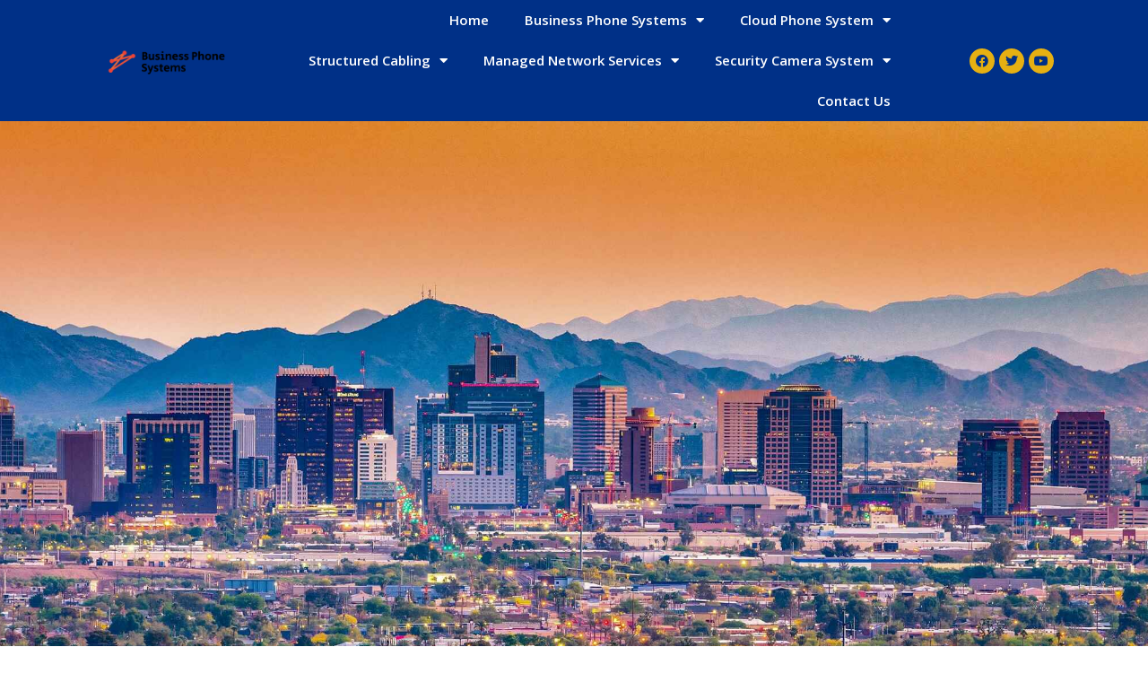

--- FILE ---
content_type: text/html; charset=UTF-8
request_url: https://www.phoenixbusinessphonesystems.com/nortel-business-phone-systems-phoenix-az/
body_size: 15443
content:
<!doctype html>
<html lang="en-US">
<head>
	<meta charset="UTF-8">
	<meta name="viewport" content="width=device-width, initial-scale=1">
	<link rel="profile" href="https://gmpg.org/xfn/11">
	<title>Nortel business phone systems, Phoenix, AZ, buy, repair, service, install, support, purchase |</title>
<meta name='robots' content='max-image-preview:large' />

<!-- All In One SEO Pack 3.7.1ob_start_detected [-1,-1] -->
<meta name="description"  content="Phoenix, AZ, buy Nortel business phone systems, Service, support, repair, Nortel Norstar CICs, Nortel Norstar MICS, Nortel BCM50, Nortel BCM 100, purchase Nortel business phone systems Phoenix, AZ" />

<script type="application/ld+json" class="aioseop-schema">{"@context":"https://schema.org","@graph":[{"@type":"Organization","@id":"https://www.phoenixbusinessphonesystems.com/#organization","url":"https://www.phoenixbusinessphonesystems.com/","name":"","sameAs":[],"logo":{"@type":"ImageObject","@id":"https://www.phoenixbusinessphonesystems.com/#logo","url":"https://www.phoenixbusinessphonesystems.com/wp-content/uploads/2021/03/cropped-business-phone-systems.png","caption":""},"image":{"@id":"https://www.phoenixbusinessphonesystems.com/#logo"}},{"@type":"WebSite","@id":"https://www.phoenixbusinessphonesystems.com/#website","url":"https://www.phoenixbusinessphonesystems.com/","name":"","publisher":{"@id":"https://www.phoenixbusinessphonesystems.com/#organization"}},{"@type":"WebPage","@id":"https://www.phoenixbusinessphonesystems.com/nortel-business-phone-systems-phoenix-az/#webpage","url":"https://www.phoenixbusinessphonesystems.com/nortel-business-phone-systems-phoenix-az/","inLanguage":"en-US","name":"Nortel","isPartOf":{"@id":"https://www.phoenixbusinessphonesystems.com/#website"},"breadcrumb":{"@id":"https://www.phoenixbusinessphonesystems.com/nortel-business-phone-systems-phoenix-az/#breadcrumblist"},"description":"Phoenix, AZ, buy Nortel business phone systems, Service, support, repair, Nortel Norstar CICs, Nortel Norstar MICS, Nortel BCM50, Nortel BCM 100, purchase Nortel business phone systems Phoenix, AZ","datePublished":"2021-03-29T11:37:07+00:00","dateModified":"2024-02-28T07:47:02+00:00"},{"@type":"BreadcrumbList","@id":"https://www.phoenixbusinessphonesystems.com/nortel-business-phone-systems-phoenix-az/#breadcrumblist","itemListElement":[{"@type":"ListItem","position":1,"item":{"@type":"WebPage","@id":"https://www.phoenixbusinessphonesystems.com/","url":"https://www.phoenixbusinessphonesystems.com/","name":"Business Phone Systems, Phoenix, AZ PBX, support, repair, service"}},{"@type":"ListItem","position":2,"item":{"@type":"WebPage","@id":"https://www.phoenixbusinessphonesystems.com/nortel-business-phone-systems-phoenix-az/","url":"https://www.phoenixbusinessphonesystems.com/nortel-business-phone-systems-phoenix-az/","name":"Nortel"}}]}]}</script>
<link rel="canonical" href="https://www.phoenixbusinessphonesystems.com/nortel-business-phone-systems-phoenix-az/" />
<!-- All In One SEO Pack -->
<link rel='dns-prefetch' href='//www.googletagmanager.com' />
<link rel="alternate" type="application/rss+xml" title=" &raquo; Feed" href="https://www.phoenixbusinessphonesystems.com/feed/" />
<link rel="alternate" type="application/rss+xml" title=" &raquo; Comments Feed" href="https://www.phoenixbusinessphonesystems.com/comments/feed/" />
<script>
window._wpemojiSettings = {"baseUrl":"https:\/\/s.w.org\/images\/core\/emoji\/14.0.0\/72x72\/","ext":".png","svgUrl":"https:\/\/s.w.org\/images\/core\/emoji\/14.0.0\/svg\/","svgExt":".svg","source":{"concatemoji":"https:\/\/www.phoenixbusinessphonesystems.com\/wp-includes\/js\/wp-emoji-release.min.js?ver=6.4.3"}};
/*! This file is auto-generated */
!function(i,n){var o,s,e;function c(e){try{var t={supportTests:e,timestamp:(new Date).valueOf()};sessionStorage.setItem(o,JSON.stringify(t))}catch(e){}}function p(e,t,n){e.clearRect(0,0,e.canvas.width,e.canvas.height),e.fillText(t,0,0);var t=new Uint32Array(e.getImageData(0,0,e.canvas.width,e.canvas.height).data),r=(e.clearRect(0,0,e.canvas.width,e.canvas.height),e.fillText(n,0,0),new Uint32Array(e.getImageData(0,0,e.canvas.width,e.canvas.height).data));return t.every(function(e,t){return e===r[t]})}function u(e,t,n){switch(t){case"flag":return n(e,"\ud83c\udff3\ufe0f\u200d\u26a7\ufe0f","\ud83c\udff3\ufe0f\u200b\u26a7\ufe0f")?!1:!n(e,"\ud83c\uddfa\ud83c\uddf3","\ud83c\uddfa\u200b\ud83c\uddf3")&&!n(e,"\ud83c\udff4\udb40\udc67\udb40\udc62\udb40\udc65\udb40\udc6e\udb40\udc67\udb40\udc7f","\ud83c\udff4\u200b\udb40\udc67\u200b\udb40\udc62\u200b\udb40\udc65\u200b\udb40\udc6e\u200b\udb40\udc67\u200b\udb40\udc7f");case"emoji":return!n(e,"\ud83e\udef1\ud83c\udffb\u200d\ud83e\udef2\ud83c\udfff","\ud83e\udef1\ud83c\udffb\u200b\ud83e\udef2\ud83c\udfff")}return!1}function f(e,t,n){var r="undefined"!=typeof WorkerGlobalScope&&self instanceof WorkerGlobalScope?new OffscreenCanvas(300,150):i.createElement("canvas"),a=r.getContext("2d",{willReadFrequently:!0}),o=(a.textBaseline="top",a.font="600 32px Arial",{});return e.forEach(function(e){o[e]=t(a,e,n)}),o}function t(e){var t=i.createElement("script");t.src=e,t.defer=!0,i.head.appendChild(t)}"undefined"!=typeof Promise&&(o="wpEmojiSettingsSupports",s=["flag","emoji"],n.supports={everything:!0,everythingExceptFlag:!0},e=new Promise(function(e){i.addEventListener("DOMContentLoaded",e,{once:!0})}),new Promise(function(t){var n=function(){try{var e=JSON.parse(sessionStorage.getItem(o));if("object"==typeof e&&"number"==typeof e.timestamp&&(new Date).valueOf()<e.timestamp+604800&&"object"==typeof e.supportTests)return e.supportTests}catch(e){}return null}();if(!n){if("undefined"!=typeof Worker&&"undefined"!=typeof OffscreenCanvas&&"undefined"!=typeof URL&&URL.createObjectURL&&"undefined"!=typeof Blob)try{var e="postMessage("+f.toString()+"("+[JSON.stringify(s),u.toString(),p.toString()].join(",")+"));",r=new Blob([e],{type:"text/javascript"}),a=new Worker(URL.createObjectURL(r),{name:"wpTestEmojiSupports"});return void(a.onmessage=function(e){c(n=e.data),a.terminate(),t(n)})}catch(e){}c(n=f(s,u,p))}t(n)}).then(function(e){for(var t in e)n.supports[t]=e[t],n.supports.everything=n.supports.everything&&n.supports[t],"flag"!==t&&(n.supports.everythingExceptFlag=n.supports.everythingExceptFlag&&n.supports[t]);n.supports.everythingExceptFlag=n.supports.everythingExceptFlag&&!n.supports.flag,n.DOMReady=!1,n.readyCallback=function(){n.DOMReady=!0}}).then(function(){return e}).then(function(){var e;n.supports.everything||(n.readyCallback(),(e=n.source||{}).concatemoji?t(e.concatemoji):e.wpemoji&&e.twemoji&&(t(e.twemoji),t(e.wpemoji)))}))}((window,document),window._wpemojiSettings);
</script>
<style id='wp-emoji-styles-inline-css'>

	img.wp-smiley, img.emoji {
		display: inline !important;
		border: none !important;
		box-shadow: none !important;
		height: 1em !important;
		width: 1em !important;
		margin: 0 0.07em !important;
		vertical-align: -0.1em !important;
		background: none !important;
		padding: 0 !important;
	}
</style>
<style id='classic-theme-styles-inline-css'>
/*! This file is auto-generated */
.wp-block-button__link{color:#fff;background-color:#32373c;border-radius:9999px;box-shadow:none;text-decoration:none;padding:calc(.667em + 2px) calc(1.333em + 2px);font-size:1.125em}.wp-block-file__button{background:#32373c;color:#fff;text-decoration:none}
</style>
<style id='global-styles-inline-css'>
body{--wp--preset--color--black: #000000;--wp--preset--color--cyan-bluish-gray: #abb8c3;--wp--preset--color--white: #ffffff;--wp--preset--color--pale-pink: #f78da7;--wp--preset--color--vivid-red: #cf2e2e;--wp--preset--color--luminous-vivid-orange: #ff6900;--wp--preset--color--luminous-vivid-amber: #fcb900;--wp--preset--color--light-green-cyan: #7bdcb5;--wp--preset--color--vivid-green-cyan: #00d084;--wp--preset--color--pale-cyan-blue: #8ed1fc;--wp--preset--color--vivid-cyan-blue: #0693e3;--wp--preset--color--vivid-purple: #9b51e0;--wp--preset--gradient--vivid-cyan-blue-to-vivid-purple: linear-gradient(135deg,rgba(6,147,227,1) 0%,rgb(155,81,224) 100%);--wp--preset--gradient--light-green-cyan-to-vivid-green-cyan: linear-gradient(135deg,rgb(122,220,180) 0%,rgb(0,208,130) 100%);--wp--preset--gradient--luminous-vivid-amber-to-luminous-vivid-orange: linear-gradient(135deg,rgba(252,185,0,1) 0%,rgba(255,105,0,1) 100%);--wp--preset--gradient--luminous-vivid-orange-to-vivid-red: linear-gradient(135deg,rgba(255,105,0,1) 0%,rgb(207,46,46) 100%);--wp--preset--gradient--very-light-gray-to-cyan-bluish-gray: linear-gradient(135deg,rgb(238,238,238) 0%,rgb(169,184,195) 100%);--wp--preset--gradient--cool-to-warm-spectrum: linear-gradient(135deg,rgb(74,234,220) 0%,rgb(151,120,209) 20%,rgb(207,42,186) 40%,rgb(238,44,130) 60%,rgb(251,105,98) 80%,rgb(254,248,76) 100%);--wp--preset--gradient--blush-light-purple: linear-gradient(135deg,rgb(255,206,236) 0%,rgb(152,150,240) 100%);--wp--preset--gradient--blush-bordeaux: linear-gradient(135deg,rgb(254,205,165) 0%,rgb(254,45,45) 50%,rgb(107,0,62) 100%);--wp--preset--gradient--luminous-dusk: linear-gradient(135deg,rgb(255,203,112) 0%,rgb(199,81,192) 50%,rgb(65,88,208) 100%);--wp--preset--gradient--pale-ocean: linear-gradient(135deg,rgb(255,245,203) 0%,rgb(182,227,212) 50%,rgb(51,167,181) 100%);--wp--preset--gradient--electric-grass: linear-gradient(135deg,rgb(202,248,128) 0%,rgb(113,206,126) 100%);--wp--preset--gradient--midnight: linear-gradient(135deg,rgb(2,3,129) 0%,rgb(40,116,252) 100%);--wp--preset--font-size--small: 13px;--wp--preset--font-size--medium: 20px;--wp--preset--font-size--large: 36px;--wp--preset--font-size--x-large: 42px;--wp--preset--spacing--20: 0.44rem;--wp--preset--spacing--30: 0.67rem;--wp--preset--spacing--40: 1rem;--wp--preset--spacing--50: 1.5rem;--wp--preset--spacing--60: 2.25rem;--wp--preset--spacing--70: 3.38rem;--wp--preset--spacing--80: 5.06rem;--wp--preset--shadow--natural: 6px 6px 9px rgba(0, 0, 0, 0.2);--wp--preset--shadow--deep: 12px 12px 50px rgba(0, 0, 0, 0.4);--wp--preset--shadow--sharp: 6px 6px 0px rgba(0, 0, 0, 0.2);--wp--preset--shadow--outlined: 6px 6px 0px -3px rgba(255, 255, 255, 1), 6px 6px rgba(0, 0, 0, 1);--wp--preset--shadow--crisp: 6px 6px 0px rgba(0, 0, 0, 1);}:where(.is-layout-flex){gap: 0.5em;}:where(.is-layout-grid){gap: 0.5em;}body .is-layout-flow > .alignleft{float: left;margin-inline-start: 0;margin-inline-end: 2em;}body .is-layout-flow > .alignright{float: right;margin-inline-start: 2em;margin-inline-end: 0;}body .is-layout-flow > .aligncenter{margin-left: auto !important;margin-right: auto !important;}body .is-layout-constrained > .alignleft{float: left;margin-inline-start: 0;margin-inline-end: 2em;}body .is-layout-constrained > .alignright{float: right;margin-inline-start: 2em;margin-inline-end: 0;}body .is-layout-constrained > .aligncenter{margin-left: auto !important;margin-right: auto !important;}body .is-layout-constrained > :where(:not(.alignleft):not(.alignright):not(.alignfull)){max-width: var(--wp--style--global--content-size);margin-left: auto !important;margin-right: auto !important;}body .is-layout-constrained > .alignwide{max-width: var(--wp--style--global--wide-size);}body .is-layout-flex{display: flex;}body .is-layout-flex{flex-wrap: wrap;align-items: center;}body .is-layout-flex > *{margin: 0;}body .is-layout-grid{display: grid;}body .is-layout-grid > *{margin: 0;}:where(.wp-block-columns.is-layout-flex){gap: 2em;}:where(.wp-block-columns.is-layout-grid){gap: 2em;}:where(.wp-block-post-template.is-layout-flex){gap: 1.25em;}:where(.wp-block-post-template.is-layout-grid){gap: 1.25em;}.has-black-color{color: var(--wp--preset--color--black) !important;}.has-cyan-bluish-gray-color{color: var(--wp--preset--color--cyan-bluish-gray) !important;}.has-white-color{color: var(--wp--preset--color--white) !important;}.has-pale-pink-color{color: var(--wp--preset--color--pale-pink) !important;}.has-vivid-red-color{color: var(--wp--preset--color--vivid-red) !important;}.has-luminous-vivid-orange-color{color: var(--wp--preset--color--luminous-vivid-orange) !important;}.has-luminous-vivid-amber-color{color: var(--wp--preset--color--luminous-vivid-amber) !important;}.has-light-green-cyan-color{color: var(--wp--preset--color--light-green-cyan) !important;}.has-vivid-green-cyan-color{color: var(--wp--preset--color--vivid-green-cyan) !important;}.has-pale-cyan-blue-color{color: var(--wp--preset--color--pale-cyan-blue) !important;}.has-vivid-cyan-blue-color{color: var(--wp--preset--color--vivid-cyan-blue) !important;}.has-vivid-purple-color{color: var(--wp--preset--color--vivid-purple) !important;}.has-black-background-color{background-color: var(--wp--preset--color--black) !important;}.has-cyan-bluish-gray-background-color{background-color: var(--wp--preset--color--cyan-bluish-gray) !important;}.has-white-background-color{background-color: var(--wp--preset--color--white) !important;}.has-pale-pink-background-color{background-color: var(--wp--preset--color--pale-pink) !important;}.has-vivid-red-background-color{background-color: var(--wp--preset--color--vivid-red) !important;}.has-luminous-vivid-orange-background-color{background-color: var(--wp--preset--color--luminous-vivid-orange) !important;}.has-luminous-vivid-amber-background-color{background-color: var(--wp--preset--color--luminous-vivid-amber) !important;}.has-light-green-cyan-background-color{background-color: var(--wp--preset--color--light-green-cyan) !important;}.has-vivid-green-cyan-background-color{background-color: var(--wp--preset--color--vivid-green-cyan) !important;}.has-pale-cyan-blue-background-color{background-color: var(--wp--preset--color--pale-cyan-blue) !important;}.has-vivid-cyan-blue-background-color{background-color: var(--wp--preset--color--vivid-cyan-blue) !important;}.has-vivid-purple-background-color{background-color: var(--wp--preset--color--vivid-purple) !important;}.has-black-border-color{border-color: var(--wp--preset--color--black) !important;}.has-cyan-bluish-gray-border-color{border-color: var(--wp--preset--color--cyan-bluish-gray) !important;}.has-white-border-color{border-color: var(--wp--preset--color--white) !important;}.has-pale-pink-border-color{border-color: var(--wp--preset--color--pale-pink) !important;}.has-vivid-red-border-color{border-color: var(--wp--preset--color--vivid-red) !important;}.has-luminous-vivid-orange-border-color{border-color: var(--wp--preset--color--luminous-vivid-orange) !important;}.has-luminous-vivid-amber-border-color{border-color: var(--wp--preset--color--luminous-vivid-amber) !important;}.has-light-green-cyan-border-color{border-color: var(--wp--preset--color--light-green-cyan) !important;}.has-vivid-green-cyan-border-color{border-color: var(--wp--preset--color--vivid-green-cyan) !important;}.has-pale-cyan-blue-border-color{border-color: var(--wp--preset--color--pale-cyan-blue) !important;}.has-vivid-cyan-blue-border-color{border-color: var(--wp--preset--color--vivid-cyan-blue) !important;}.has-vivid-purple-border-color{border-color: var(--wp--preset--color--vivid-purple) !important;}.has-vivid-cyan-blue-to-vivid-purple-gradient-background{background: var(--wp--preset--gradient--vivid-cyan-blue-to-vivid-purple) !important;}.has-light-green-cyan-to-vivid-green-cyan-gradient-background{background: var(--wp--preset--gradient--light-green-cyan-to-vivid-green-cyan) !important;}.has-luminous-vivid-amber-to-luminous-vivid-orange-gradient-background{background: var(--wp--preset--gradient--luminous-vivid-amber-to-luminous-vivid-orange) !important;}.has-luminous-vivid-orange-to-vivid-red-gradient-background{background: var(--wp--preset--gradient--luminous-vivid-orange-to-vivid-red) !important;}.has-very-light-gray-to-cyan-bluish-gray-gradient-background{background: var(--wp--preset--gradient--very-light-gray-to-cyan-bluish-gray) !important;}.has-cool-to-warm-spectrum-gradient-background{background: var(--wp--preset--gradient--cool-to-warm-spectrum) !important;}.has-blush-light-purple-gradient-background{background: var(--wp--preset--gradient--blush-light-purple) !important;}.has-blush-bordeaux-gradient-background{background: var(--wp--preset--gradient--blush-bordeaux) !important;}.has-luminous-dusk-gradient-background{background: var(--wp--preset--gradient--luminous-dusk) !important;}.has-pale-ocean-gradient-background{background: var(--wp--preset--gradient--pale-ocean) !important;}.has-electric-grass-gradient-background{background: var(--wp--preset--gradient--electric-grass) !important;}.has-midnight-gradient-background{background: var(--wp--preset--gradient--midnight) !important;}.has-small-font-size{font-size: var(--wp--preset--font-size--small) !important;}.has-medium-font-size{font-size: var(--wp--preset--font-size--medium) !important;}.has-large-font-size{font-size: var(--wp--preset--font-size--large) !important;}.has-x-large-font-size{font-size: var(--wp--preset--font-size--x-large) !important;}
.wp-block-navigation a:where(:not(.wp-element-button)){color: inherit;}
:where(.wp-block-post-template.is-layout-flex){gap: 1.25em;}:where(.wp-block-post-template.is-layout-grid){gap: 1.25em;}
:where(.wp-block-columns.is-layout-flex){gap: 2em;}:where(.wp-block-columns.is-layout-grid){gap: 2em;}
.wp-block-pullquote{font-size: 1.5em;line-height: 1.6;}
</style>
<link rel='stylesheet' id='contact-form-7-css' href='https://www.phoenixbusinessphonesystems.com/wp-content/plugins/contact-form-7/includes/css/styles.css?ver=5.8.7' media='all' />
<style id='contact-form-7-inline-css'>
.wpcf7 .wpcf7-recaptcha iframe {margin-bottom: 0;}.wpcf7 .wpcf7-recaptcha[data-align="center"] > div {margin: 0 auto;}.wpcf7 .wpcf7-recaptcha[data-align="right"] > div {margin: 0 0 0 auto;}
</style>
<link rel='stylesheet' id='wpa-css-css' href='https://www.phoenixbusinessphonesystems.com/wp-content/plugins/honeypot/includes/css/wpa.css?ver=2.1.15' media='all' />
<link rel='stylesheet' id='wp-live-chat-support-css' href='https://www.phoenixbusinessphonesystems.com/wp-content/plugins/wp-live-chat-support/public/css/wplc-plugin-public.css?ver=10.0.11' media='all' />
<link rel='stylesheet' id='hello-elementor-css' href='https://www.phoenixbusinessphonesystems.com/wp-content/themes/hello-elementor/style.min.css?ver=2.9.0' media='all' />
<link rel='stylesheet' id='hello-elementor-theme-style-css' href='https://www.phoenixbusinessphonesystems.com/wp-content/themes/hello-elementor/theme.min.css?ver=2.9.0' media='all' />
<link rel='stylesheet' id='elementor-icons-css' href='https://www.phoenixbusinessphonesystems.com/wp-content/plugins/elementor/assets/lib/eicons/css/elementor-icons.min.css?ver=5.29.0' media='all' />
<link rel='stylesheet' id='elementor-frontend-css' href='https://www.phoenixbusinessphonesystems.com/wp-content/plugins/elementor/assets/css/frontend.min.css?ver=3.19.3' media='all' />
<link rel='stylesheet' id='swiper-css' href='https://www.phoenixbusinessphonesystems.com/wp-content/plugins/elementor/assets/lib/swiper/css/swiper.min.css?ver=5.3.6' media='all' />
<link rel='stylesheet' id='elementor-post-15-css' href='https://www.phoenixbusinessphonesystems.com/wp-content/uploads/elementor/css/post-15.css?ver=1709092757' media='all' />
<link rel='stylesheet' id='elementor-pro-css' href='https://www.phoenixbusinessphonesystems.com/wp-content/plugins/elementor-pro/assets/css/frontend.min.css?ver=3.19.3' media='all' />
<link rel='stylesheet' id='font-awesome-5-all-css' href='https://www.phoenixbusinessphonesystems.com/wp-content/plugins/elementor/assets/lib/font-awesome/css/all.min.css?ver=3.19.3' media='all' />
<link rel='stylesheet' id='font-awesome-4-shim-css' href='https://www.phoenixbusinessphonesystems.com/wp-content/plugins/elementor/assets/lib/font-awesome/css/v4-shims.min.css?ver=3.19.3' media='all' />
<link rel='stylesheet' id='elementor-global-css' href='https://www.phoenixbusinessphonesystems.com/wp-content/uploads/elementor/css/global.css?ver=1709092757' media='all' />
<link rel='stylesheet' id='elementor-post-319-css' href='https://www.phoenixbusinessphonesystems.com/wp-content/uploads/elementor/css/post-319.css?ver=1709148299' media='all' />
<link rel='stylesheet' id='elementor-post-14-css' href='https://www.phoenixbusinessphonesystems.com/wp-content/uploads/elementor/css/post-14.css?ver=1709092757' media='all' />
<link rel='stylesheet' id='elementor-post-29-css' href='https://www.phoenixbusinessphonesystems.com/wp-content/uploads/elementor/css/post-29.css?ver=1709095929' media='all' />
<link rel='stylesheet' id='google-fonts-1-css' href='https://fonts.googleapis.com/css?family=Roboto%3A100%2C100italic%2C200%2C200italic%2C300%2C300italic%2C400%2C400italic%2C500%2C500italic%2C600%2C600italic%2C700%2C700italic%2C800%2C800italic%2C900%2C900italic%7CRoboto+Slab%3A100%2C100italic%2C200%2C200italic%2C300%2C300italic%2C400%2C400italic%2C500%2C500italic%2C600%2C600italic%2C700%2C700italic%2C800%2C800italic%2C900%2C900italic%7COpen+Sans%3A100%2C100italic%2C200%2C200italic%2C300%2C300italic%2C400%2C400italic%2C500%2C500italic%2C600%2C600italic%2C700%2C700italic%2C800%2C800italic%2C900%2C900italic&#038;display=auto&#038;ver=6.4.3' media='all' />
<link rel='stylesheet' id='elementor-icons-shared-0-css' href='https://www.phoenixbusinessphonesystems.com/wp-content/plugins/elementor/assets/lib/font-awesome/css/fontawesome.min.css?ver=5.15.3' media='all' />
<link rel='stylesheet' id='elementor-icons-fa-solid-css' href='https://www.phoenixbusinessphonesystems.com/wp-content/plugins/elementor/assets/lib/font-awesome/css/solid.min.css?ver=5.15.3' media='all' />
<link rel='stylesheet' id='elementor-icons-fa-brands-css' href='https://www.phoenixbusinessphonesystems.com/wp-content/plugins/elementor/assets/lib/font-awesome/css/brands.min.css?ver=5.15.3' media='all' />
<link rel="preconnect" href="https://fonts.gstatic.com/" crossorigin><script src="https://www.phoenixbusinessphonesystems.com/wp-includes/js/jquery/jquery.min.js?ver=3.7.1" id="jquery-core-js"></script>
<script src="https://www.phoenixbusinessphonesystems.com/wp-includes/js/jquery/jquery-migrate.min.js?ver=3.4.1" id="jquery-migrate-js"></script>
<script src="https://www.phoenixbusinessphonesystems.com/wp-content/plugins/elementor/assets/lib/font-awesome/js/v4-shims.min.js?ver=3.19.3" id="font-awesome-4-shim-js"></script>

<!-- Google Analytics snippet added by Site Kit -->
<script src="https://www.googletagmanager.com/gtag/js?id=GT-NGJHH4S" id="google_gtagjs-js" async></script>
<script id="google_gtagjs-js-after">
window.dataLayer = window.dataLayer || [];function gtag(){dataLayer.push(arguments);}
gtag('set', 'linker', {"domains":["www.phoenixbusinessphonesystems.com"]} );
gtag("js", new Date());
gtag("set", "developer_id.dZTNiMT", true);
gtag("config", "GT-NGJHH4S");
</script>

<!-- End Google Analytics snippet added by Site Kit -->
<link rel="https://api.w.org/" href="https://www.phoenixbusinessphonesystems.com/wp-json/" /><link rel="alternate" type="application/json" href="https://www.phoenixbusinessphonesystems.com/wp-json/wp/v2/pages/319" /><link rel="EditURI" type="application/rsd+xml" title="RSD" href="https://www.phoenixbusinessphonesystems.com/xmlrpc.php?rsd" />
<meta name="generator" content="WordPress 6.4.3" />
<link rel='shortlink' href='https://www.phoenixbusinessphonesystems.com/?p=319' />
<link rel="alternate" type="application/json+oembed" href="https://www.phoenixbusinessphonesystems.com/wp-json/oembed/1.0/embed?url=https%3A%2F%2Fwww.phoenixbusinessphonesystems.com%2Fnortel-business-phone-systems-phoenix-az%2F" />
<link rel="alternate" type="text/xml+oembed" href="https://www.phoenixbusinessphonesystems.com/wp-json/oembed/1.0/embed?url=https%3A%2F%2Fwww.phoenixbusinessphonesystems.com%2Fnortel-business-phone-systems-phoenix-az%2F&#038;format=xml" />
<meta name="generator" content="Site Kit by Google 1.115.0" /><meta name="generator" content="Elementor 3.19.3; features: e_optimized_assets_loading, additional_custom_breakpoints, block_editor_assets_optimize, e_image_loading_optimization; settings: css_print_method-external, google_font-enabled, font_display-auto">
<link rel="icon" href="https://www.phoenixbusinessphonesystems.com/wp-content/uploads/2022/04/business-phone-systems-150x150.png" sizes="32x32" />
<link rel="icon" href="https://www.phoenixbusinessphonesystems.com/wp-content/uploads/2022/04/business-phone-systems.png" sizes="192x192" />
<link rel="apple-touch-icon" href="https://www.phoenixbusinessphonesystems.com/wp-content/uploads/2022/04/business-phone-systems.png" />
<meta name="msapplication-TileImage" content="https://www.phoenixbusinessphonesystems.com/wp-content/uploads/2022/04/business-phone-systems.png" />
</head>
<body class="page-template-default page page-id-319 wp-custom-logo elementor-default elementor-kit-15 elementor-page elementor-page-319">


<a class="skip-link screen-reader-text" href="#content">Skip to content</a>

		<div data-elementor-type="header" data-elementor-id="14" class="elementor elementor-14 elementor-location-header" data-elementor-post-type="elementor_library">
					<section class="elementor-section elementor-top-section elementor-element elementor-element-ea9bb98 elementor-section-full_width elementor-section-height-min-height elementor-section-height-default elementor-section-items-middle" data-id="ea9bb98" data-element_type="section" data-settings="{&quot;background_background&quot;:&quot;classic&quot;}">
						<div class="elementor-container elementor-column-gap-no">
					<div class="elementor-column elementor-col-100 elementor-top-column elementor-element elementor-element-45b4d19" data-id="45b4d19" data-element_type="column">
			<div class="elementor-widget-wrap elementor-element-populated">
						<div class="elementor-element elementor-element-4cd167c elementor-widget__width-initial elementor-widget-tablet__width-initial elementor-widget elementor-widget-theme-site-logo elementor-widget-image" data-id="4cd167c" data-element_type="widget" data-widget_type="theme-site-logo.default">
				<div class="elementor-widget-container">
									<a href="https://www.phoenixbusinessphonesystems.com">
			<img width="200" height="58" src="https://www.phoenixbusinessphonesystems.com/wp-content/uploads/2021/03/cropped-business-phone-systems.png" class="attachment-full size-full wp-image-188" alt="" />				</a>
									</div>
				</div>
				<div class="elementor-element elementor-element-8f1667f elementor-nav-menu__align-end elementor-nav-menu--stretch elementor-widget__width-initial elementor-widget-tablet__width-initial elementor-nav-menu--dropdown-tablet elementor-nav-menu__text-align-aside elementor-nav-menu--toggle elementor-nav-menu--burger elementor-widget elementor-widget-nav-menu" data-id="8f1667f" data-element_type="widget" data-settings="{&quot;full_width&quot;:&quot;stretch&quot;,&quot;layout&quot;:&quot;horizontal&quot;,&quot;submenu_icon&quot;:{&quot;value&quot;:&quot;&lt;i class=\&quot;fas fa-caret-down\&quot;&gt;&lt;\/i&gt;&quot;,&quot;library&quot;:&quot;fa-solid&quot;},&quot;toggle&quot;:&quot;burger&quot;}" data-widget_type="nav-menu.default">
				<div class="elementor-widget-container">
						<nav class="elementor-nav-menu--main elementor-nav-menu__container elementor-nav-menu--layout-horizontal e--pointer-text e--animation-grow">
				<ul id="menu-1-8f1667f" class="elementor-nav-menu"><li class="menu-item menu-item-type-custom menu-item-object-custom menu-item-home menu-item-7"><a href="https://www.phoenixbusinessphonesystems.com/" class="elementor-item">Home</a></li>
<li class="menu-item menu-item-type-custom menu-item-object-custom current-menu-ancestor current-menu-parent menu-item-has-children menu-item-9"><a href="#" class="elementor-item elementor-item-anchor">Business Phone Systems</a>
<ul class="sub-menu elementor-nav-menu--dropdown">
	<li class="menu-item menu-item-type-post_type menu-item-object-page menu-item-11172"><a href="https://www.phoenixbusinessphonesystems.com/voip-phone-system-phoenix-az/" class="elementor-sub-item">VoIP Phone System</a></li>
	<li class="menu-item menu-item-type-post_type menu-item-object-page menu-item-has-children menu-item-358"><a href="https://www.phoenixbusinessphonesystems.com/avaya-business-phone-systems-phoenix-az/" class="elementor-sub-item">Avaya</a>
	<ul class="sub-menu elementor-nav-menu--dropdown">
		<li class="menu-item menu-item-type-post_type menu-item-object-page menu-item-31232"><a href="https://www.phoenixbusinessphonesystems.com/avaya-ip-office-business-phone-systems-phoenix-az/" class="elementor-sub-item">Avaya IP Office</a></li>
		<li class="menu-item menu-item-type-post_type menu-item-object-page menu-item-31233"><a href="https://www.phoenixbusinessphonesystems.com/avaya-definity-business-phone-systems-phoenix-az/" class="elementor-sub-item">Avaya Definity</a></li>
		<li class="menu-item menu-item-type-post_type menu-item-object-page menu-item-31231"><a href="https://www.phoenixbusinessphonesystems.com/avaya-partner-business-phone-systems-phoenix-az/" class="elementor-sub-item">Avaya Partner</a></li>
	</ul>
</li>
	<li class="menu-item menu-item-type-post_type menu-item-object-page menu-item-347"><a href="https://www.phoenixbusinessphonesystems.com/vodavi-business-phone-systems-phoenix-az/" class="elementor-sub-item">Vodavi</a></li>
	<li class="menu-item menu-item-type-post_type menu-item-object-page menu-item-348"><a href="https://www.phoenixbusinessphonesystems.com/toshiba-business-phone-systems-phoenix-az/" class="elementor-sub-item">Toshiba</a></li>
	<li class="menu-item menu-item-type-post_type menu-item-object-page current-menu-item page_item page-item-319 current_page_item menu-item-349"><a href="https://www.phoenixbusinessphonesystems.com/nortel-business-phone-systems-phoenix-az/" aria-current="page" class="elementor-sub-item elementor-item-active">Nortel</a></li>
	<li class="menu-item menu-item-type-post_type menu-item-object-page menu-item-350"><a href="https://www.phoenixbusinessphonesystems.com/samsung-business-phone-systems-phoenix-az/" class="elementor-sub-item">Samsung</a></li>
	<li class="menu-item menu-item-type-post_type menu-item-object-page menu-item-351"><a href="https://www.phoenixbusinessphonesystems.com/allworx-business-phone-systems-phoenix-az/" class="elementor-sub-item">AllWorx</a></li>
	<li class="menu-item menu-item-type-post_type menu-item-object-page menu-item-352"><a href="https://www.phoenixbusinessphonesystems.com/comdial-business-phone-systems-phoenix-az/" class="elementor-sub-item">Comdial</a></li>
	<li class="menu-item menu-item-type-post_type menu-item-object-page menu-item-353"><a href="https://www.phoenixbusinessphonesystems.com/3cx-business-phone-systems-phoenix-az/" class="elementor-sub-item">3cx</a></li>
	<li class="menu-item menu-item-type-post_type menu-item-object-page menu-item-354"><a href="https://www.phoenixbusinessphonesystems.com/panasonic-business-phone-systems-phoenix-az/" class="elementor-sub-item">panasonic</a></li>
	<li class="menu-item menu-item-type-post_type menu-item-object-page menu-item-355"><a href="https://www.phoenixbusinessphonesystems.com/nec-business-phone-systems-phoenix-az/" class="elementor-sub-item">NEC</a></li>
	<li class="menu-item menu-item-type-post_type menu-item-object-page menu-item-356"><a href="https://www.phoenixbusinessphonesystems.com/freepbx-business-phone-systems-phoenix-az/" class="elementor-sub-item">FreePBX</a></li>
	<li class="menu-item menu-item-type-post_type menu-item-object-page menu-item-357"><a href="https://www.phoenixbusinessphonesystems.com/grandstream-business-phone-systems-phoenix-az/" class="elementor-sub-item">Grandstream</a></li>
	<li class="menu-item menu-item-type-post_type menu-item-object-page menu-item-5273"><a href="https://www.phoenixbusinessphonesystems.com/esi-business-phone-systems-phoenix-az/" class="elementor-sub-item">ESI</a></li>
	<li class="menu-item menu-item-type-post_type menu-item-object-page menu-item-5274"><a href="https://www.phoenixbusinessphonesystems.com/yeastar-business-phone-systems-phoenix-az/" class="elementor-sub-item">Yeastar</a></li>
	<li class="menu-item menu-item-type-post_type menu-item-object-page menu-item-5275"><a href="https://www.phoenixbusinessphonesystems.com/xblue-business-phone-systems-phoenix-az/" class="elementor-sub-item">XBlue</a></li>
	<li class="menu-item menu-item-type-post_type menu-item-object-page menu-item-5276"><a href="https://www.phoenixbusinessphonesystems.com/siemens-business-phone-systems-phoenix-az/" class="elementor-sub-item">Siemens</a></li>
	<li class="menu-item menu-item-type-post_type menu-item-object-page menu-item-5277"><a href="https://www.phoenixbusinessphonesystems.com/sangoma-business-phone-systems-phoenix-az/" class="elementor-sub-item">Sangoma</a></li>
	<li class="menu-item menu-item-type-post_type menu-item-object-page menu-item-5278"><a href="https://www.phoenixbusinessphonesystems.com/mitel-business-phone-systems-phoenix-az/" class="elementor-sub-item">Mitel</a></li>
	<li class="menu-item menu-item-type-post_type menu-item-object-page menu-item-5279"><a href="https://www.phoenixbusinessphonesystems.com/cisco-business-phone-systems-phoenix-az/" class="elementor-sub-item">Cisco</a></li>
	<li class="menu-item menu-item-type-post_type menu-item-object-page menu-item-5280"><a href="https://www.phoenixbusinessphonesystems.com/epygi-business-phone-systems-phoenix-az/" class="elementor-sub-item">Epygi</a></li>
	<li class="menu-item menu-item-type-post_type menu-item-object-page menu-item-5281"><a href="https://www.phoenixbusinessphonesystems.com/adtran-business-phone-systems-phoenix-az/" class="elementor-sub-item">Adtran</a></li>
</ul>
</li>
<li class="menu-item menu-item-type-post_type menu-item-object-page menu-item-has-children menu-item-23972"><a href="https://www.phoenixbusinessphonesystems.com/cloud-phone-system-phoenix-az/" class="elementor-item">Cloud Phone System</a>
<ul class="sub-menu elementor-nav-menu--dropdown">
	<li class="menu-item menu-item-type-post_type menu-item-object-page menu-item-23989"><a href="https://www.phoenixbusinessphonesystems.com/hosted-phone-system-phoenix-az/" class="elementor-sub-item">Hosted Phone System</a></li>
	<li class="menu-item menu-item-type-post_type menu-item-object-page menu-item-23995"><a href="https://www.phoenixbusinessphonesystems.com/aasani-telecom-phoenix-az/" class="elementor-sub-item">Aasani Telecom</a></li>
	<li class="menu-item menu-item-type-post_type menu-item-object-page menu-item-24002"><a href="https://www.phoenixbusinessphonesystems.com/nextiva-phoenix-az/" class="elementor-sub-item">Nextiva</a></li>
	<li class="menu-item menu-item-type-post_type menu-item-object-page menu-item-24030"><a href="https://www.phoenixbusinessphonesystems.com/ringcentral-phoenix-az/" class="elementor-sub-item">RingCentral</a></li>
	<li class="menu-item menu-item-type-post_type menu-item-object-page menu-item-24046"><a href="https://www.phoenixbusinessphonesystems.com/8x8-phoenix-az/" class="elementor-sub-item">8×8</a></li>
	<li class="menu-item menu-item-type-post_type menu-item-object-page menu-item-24055"><a href="https://www.phoenixbusinessphonesystems.com/vonage-phoenix-az/" class="elementor-sub-item">Vonage</a></li>
	<li class="menu-item menu-item-type-post_type menu-item-object-page menu-item-24062"><a href="https://www.phoenixbusinessphonesystems.com/ooma-phoenix-az/" class="elementor-sub-item">Ooma</a></li>
	<li class="menu-item menu-item-type-post_type menu-item-object-page menu-item-24069"><a href="https://www.phoenixbusinessphonesystems.com/dialpad-phoenix-az/" class="elementor-sub-item">Dialpad</a></li>
	<li class="menu-item menu-item-type-post_type menu-item-object-page menu-item-24093"><a href="https://www.phoenixbusinessphonesystems.com/mitel-phoenix-az/" class="elementor-sub-item">Mitel</a></li>
	<li class="menu-item menu-item-type-post_type menu-item-object-page menu-item-24084"><a href="https://www.phoenixbusinessphonesystems.com/yeastar-phoenix-az/" class="elementor-sub-item">Yeastar</a></li>
	<li class="menu-item menu-item-type-post_type menu-item-object-page menu-item-24099"><a href="https://www.phoenixbusinessphonesystems.com/avaya-phoenix-az/" class="elementor-sub-item">Avaya</a></li>
	<li class="menu-item menu-item-type-post_type menu-item-object-page menu-item-24106"><a href="https://www.phoenixbusinessphonesystems.com/nec-univerge-blue-phoenix-az/" class="elementor-sub-item">NEC Univerge Blue</a></li>
	<li class="menu-item menu-item-type-post_type menu-item-object-page menu-item-24112"><a href="https://www.phoenixbusinessphonesystems.com/five9-phoenix-az/" class="elementor-sub-item">Five9</a></li>
	<li class="menu-item menu-item-type-post_type menu-item-object-page menu-item-24121"><a href="https://www.phoenixbusinessphonesystems.com/net2phone-phoenix-az/" class="elementor-sub-item">Net2phone</a></li>
	<li class="menu-item menu-item-type-post_type menu-item-object-page menu-item-24131"><a href="https://www.phoenixbusinessphonesystems.com/fusion-phoenix-az/" class="elementor-sub-item">Fusion</a></li>
</ul>
</li>
<li class="menu-item menu-item-type-custom menu-item-object-custom menu-item-has-children menu-item-8149"><a href="#" class="elementor-item elementor-item-anchor">Structured Cabling</a>
<ul class="sub-menu elementor-nav-menu--dropdown">
	<li class="menu-item menu-item-type-post_type menu-item-object-page menu-item-8338"><a href="https://www.phoenixbusinessphonesystems.com/voice-and-data-cabling/" class="elementor-sub-item">Voice and Data Cabling</a></li>
	<li class="menu-item menu-item-type-post_type menu-item-object-page menu-item-8220"><a href="https://www.phoenixbusinessphonesystems.com/catv-cabling/" class="elementor-sub-item">CATV Cabling</a></li>
	<li class="menu-item menu-item-type-post_type menu-item-object-page menu-item-8221"><a href="https://www.phoenixbusinessphonesystems.com/fiber-optic-cabling/" class="elementor-sub-item">Fiber Optic Cabling</a></li>
	<li class="menu-item menu-item-type-post_type menu-item-object-page menu-item-19839"><a href="https://www.phoenixbusinessphonesystems.com/data-center-cabling/" class="elementor-sub-item">Data Center Cabling</a></li>
	<li class="menu-item menu-item-type-post_type menu-item-object-page menu-item-8222"><a href="https://www.phoenixbusinessphonesystems.com/network-cabling/" class="elementor-sub-item">Network Cabling</a></li>
</ul>
</li>
<li class="menu-item menu-item-type-custom menu-item-object-custom menu-item-has-children menu-item-8713"><a href="#" class="elementor-item elementor-item-anchor">Managed Network Services</a>
<ul class="sub-menu elementor-nav-menu--dropdown">
	<li class="menu-item menu-item-type-post_type menu-item-object-page menu-item-8710"><a href="https://www.phoenixbusinessphonesystems.com/managed-routers/" class="elementor-sub-item">Managed Routers</a></li>
	<li class="menu-item menu-item-type-post_type menu-item-object-page menu-item-8711"><a href="https://www.phoenixbusinessphonesystems.com/remote-access-vpn/" class="elementor-sub-item">Remote Access VPN</a></li>
	<li class="menu-item menu-item-type-post_type menu-item-object-page menu-item-8712"><a href="https://www.phoenixbusinessphonesystems.com/advanced-edge-security/" class="elementor-sub-item">Advanced Edge Security (UTM)</a></li>
</ul>
</li>
<li class="menu-item menu-item-type-custom menu-item-object-custom menu-item-has-children menu-item-11174"><a href="#" class="elementor-item elementor-item-anchor">Security Camera System</a>
<ul class="sub-menu elementor-nav-menu--dropdown">
	<li class="menu-item menu-item-type-post_type menu-item-object-page menu-item-11173"><a href="https://www.phoenixbusinessphonesystems.com/security-camera-system/" class="elementor-sub-item">Security Camera System</a></li>
</ul>
</li>
<li class="menu-item menu-item-type-post_type menu-item-object-page menu-item-494"><a href="https://www.phoenixbusinessphonesystems.com/contact-us/" class="elementor-item">Contact Us</a></li>
</ul>			</nav>
					<div class="elementor-menu-toggle" role="button" tabindex="0" aria-label="Menu Toggle" aria-expanded="false">
			<i aria-hidden="true" role="presentation" class="elementor-menu-toggle__icon--open eicon-menu-bar"></i><i aria-hidden="true" role="presentation" class="elementor-menu-toggle__icon--close eicon-close"></i>			<span class="elementor-screen-only">Menu</span>
		</div>
					<nav class="elementor-nav-menu--dropdown elementor-nav-menu__container" aria-hidden="true">
				<ul id="menu-2-8f1667f" class="elementor-nav-menu"><li class="menu-item menu-item-type-custom menu-item-object-custom menu-item-home menu-item-7"><a href="https://www.phoenixbusinessphonesystems.com/" class="elementor-item" tabindex="-1">Home</a></li>
<li class="menu-item menu-item-type-custom menu-item-object-custom current-menu-ancestor current-menu-parent menu-item-has-children menu-item-9"><a href="#" class="elementor-item elementor-item-anchor" tabindex="-1">Business Phone Systems</a>
<ul class="sub-menu elementor-nav-menu--dropdown">
	<li class="menu-item menu-item-type-post_type menu-item-object-page menu-item-11172"><a href="https://www.phoenixbusinessphonesystems.com/voip-phone-system-phoenix-az/" class="elementor-sub-item" tabindex="-1">VoIP Phone System</a></li>
	<li class="menu-item menu-item-type-post_type menu-item-object-page menu-item-has-children menu-item-358"><a href="https://www.phoenixbusinessphonesystems.com/avaya-business-phone-systems-phoenix-az/" class="elementor-sub-item" tabindex="-1">Avaya</a>
	<ul class="sub-menu elementor-nav-menu--dropdown">
		<li class="menu-item menu-item-type-post_type menu-item-object-page menu-item-31232"><a href="https://www.phoenixbusinessphonesystems.com/avaya-ip-office-business-phone-systems-phoenix-az/" class="elementor-sub-item" tabindex="-1">Avaya IP Office</a></li>
		<li class="menu-item menu-item-type-post_type menu-item-object-page menu-item-31233"><a href="https://www.phoenixbusinessphonesystems.com/avaya-definity-business-phone-systems-phoenix-az/" class="elementor-sub-item" tabindex="-1">Avaya Definity</a></li>
		<li class="menu-item menu-item-type-post_type menu-item-object-page menu-item-31231"><a href="https://www.phoenixbusinessphonesystems.com/avaya-partner-business-phone-systems-phoenix-az/" class="elementor-sub-item" tabindex="-1">Avaya Partner</a></li>
	</ul>
</li>
	<li class="menu-item menu-item-type-post_type menu-item-object-page menu-item-347"><a href="https://www.phoenixbusinessphonesystems.com/vodavi-business-phone-systems-phoenix-az/" class="elementor-sub-item" tabindex="-1">Vodavi</a></li>
	<li class="menu-item menu-item-type-post_type menu-item-object-page menu-item-348"><a href="https://www.phoenixbusinessphonesystems.com/toshiba-business-phone-systems-phoenix-az/" class="elementor-sub-item" tabindex="-1">Toshiba</a></li>
	<li class="menu-item menu-item-type-post_type menu-item-object-page current-menu-item page_item page-item-319 current_page_item menu-item-349"><a href="https://www.phoenixbusinessphonesystems.com/nortel-business-phone-systems-phoenix-az/" aria-current="page" class="elementor-sub-item elementor-item-active" tabindex="-1">Nortel</a></li>
	<li class="menu-item menu-item-type-post_type menu-item-object-page menu-item-350"><a href="https://www.phoenixbusinessphonesystems.com/samsung-business-phone-systems-phoenix-az/" class="elementor-sub-item" tabindex="-1">Samsung</a></li>
	<li class="menu-item menu-item-type-post_type menu-item-object-page menu-item-351"><a href="https://www.phoenixbusinessphonesystems.com/allworx-business-phone-systems-phoenix-az/" class="elementor-sub-item" tabindex="-1">AllWorx</a></li>
	<li class="menu-item menu-item-type-post_type menu-item-object-page menu-item-352"><a href="https://www.phoenixbusinessphonesystems.com/comdial-business-phone-systems-phoenix-az/" class="elementor-sub-item" tabindex="-1">Comdial</a></li>
	<li class="menu-item menu-item-type-post_type menu-item-object-page menu-item-353"><a href="https://www.phoenixbusinessphonesystems.com/3cx-business-phone-systems-phoenix-az/" class="elementor-sub-item" tabindex="-1">3cx</a></li>
	<li class="menu-item menu-item-type-post_type menu-item-object-page menu-item-354"><a href="https://www.phoenixbusinessphonesystems.com/panasonic-business-phone-systems-phoenix-az/" class="elementor-sub-item" tabindex="-1">panasonic</a></li>
	<li class="menu-item menu-item-type-post_type menu-item-object-page menu-item-355"><a href="https://www.phoenixbusinessphonesystems.com/nec-business-phone-systems-phoenix-az/" class="elementor-sub-item" tabindex="-1">NEC</a></li>
	<li class="menu-item menu-item-type-post_type menu-item-object-page menu-item-356"><a href="https://www.phoenixbusinessphonesystems.com/freepbx-business-phone-systems-phoenix-az/" class="elementor-sub-item" tabindex="-1">FreePBX</a></li>
	<li class="menu-item menu-item-type-post_type menu-item-object-page menu-item-357"><a href="https://www.phoenixbusinessphonesystems.com/grandstream-business-phone-systems-phoenix-az/" class="elementor-sub-item" tabindex="-1">Grandstream</a></li>
	<li class="menu-item menu-item-type-post_type menu-item-object-page menu-item-5273"><a href="https://www.phoenixbusinessphonesystems.com/esi-business-phone-systems-phoenix-az/" class="elementor-sub-item" tabindex="-1">ESI</a></li>
	<li class="menu-item menu-item-type-post_type menu-item-object-page menu-item-5274"><a href="https://www.phoenixbusinessphonesystems.com/yeastar-business-phone-systems-phoenix-az/" class="elementor-sub-item" tabindex="-1">Yeastar</a></li>
	<li class="menu-item menu-item-type-post_type menu-item-object-page menu-item-5275"><a href="https://www.phoenixbusinessphonesystems.com/xblue-business-phone-systems-phoenix-az/" class="elementor-sub-item" tabindex="-1">XBlue</a></li>
	<li class="menu-item menu-item-type-post_type menu-item-object-page menu-item-5276"><a href="https://www.phoenixbusinessphonesystems.com/siemens-business-phone-systems-phoenix-az/" class="elementor-sub-item" tabindex="-1">Siemens</a></li>
	<li class="menu-item menu-item-type-post_type menu-item-object-page menu-item-5277"><a href="https://www.phoenixbusinessphonesystems.com/sangoma-business-phone-systems-phoenix-az/" class="elementor-sub-item" tabindex="-1">Sangoma</a></li>
	<li class="menu-item menu-item-type-post_type menu-item-object-page menu-item-5278"><a href="https://www.phoenixbusinessphonesystems.com/mitel-business-phone-systems-phoenix-az/" class="elementor-sub-item" tabindex="-1">Mitel</a></li>
	<li class="menu-item menu-item-type-post_type menu-item-object-page menu-item-5279"><a href="https://www.phoenixbusinessphonesystems.com/cisco-business-phone-systems-phoenix-az/" class="elementor-sub-item" tabindex="-1">Cisco</a></li>
	<li class="menu-item menu-item-type-post_type menu-item-object-page menu-item-5280"><a href="https://www.phoenixbusinessphonesystems.com/epygi-business-phone-systems-phoenix-az/" class="elementor-sub-item" tabindex="-1">Epygi</a></li>
	<li class="menu-item menu-item-type-post_type menu-item-object-page menu-item-5281"><a href="https://www.phoenixbusinessphonesystems.com/adtran-business-phone-systems-phoenix-az/" class="elementor-sub-item" tabindex="-1">Adtran</a></li>
</ul>
</li>
<li class="menu-item menu-item-type-post_type menu-item-object-page menu-item-has-children menu-item-23972"><a href="https://www.phoenixbusinessphonesystems.com/cloud-phone-system-phoenix-az/" class="elementor-item" tabindex="-1">Cloud Phone System</a>
<ul class="sub-menu elementor-nav-menu--dropdown">
	<li class="menu-item menu-item-type-post_type menu-item-object-page menu-item-23989"><a href="https://www.phoenixbusinessphonesystems.com/hosted-phone-system-phoenix-az/" class="elementor-sub-item" tabindex="-1">Hosted Phone System</a></li>
	<li class="menu-item menu-item-type-post_type menu-item-object-page menu-item-23995"><a href="https://www.phoenixbusinessphonesystems.com/aasani-telecom-phoenix-az/" class="elementor-sub-item" tabindex="-1">Aasani Telecom</a></li>
	<li class="menu-item menu-item-type-post_type menu-item-object-page menu-item-24002"><a href="https://www.phoenixbusinessphonesystems.com/nextiva-phoenix-az/" class="elementor-sub-item" tabindex="-1">Nextiva</a></li>
	<li class="menu-item menu-item-type-post_type menu-item-object-page menu-item-24030"><a href="https://www.phoenixbusinessphonesystems.com/ringcentral-phoenix-az/" class="elementor-sub-item" tabindex="-1">RingCentral</a></li>
	<li class="menu-item menu-item-type-post_type menu-item-object-page menu-item-24046"><a href="https://www.phoenixbusinessphonesystems.com/8x8-phoenix-az/" class="elementor-sub-item" tabindex="-1">8×8</a></li>
	<li class="menu-item menu-item-type-post_type menu-item-object-page menu-item-24055"><a href="https://www.phoenixbusinessphonesystems.com/vonage-phoenix-az/" class="elementor-sub-item" tabindex="-1">Vonage</a></li>
	<li class="menu-item menu-item-type-post_type menu-item-object-page menu-item-24062"><a href="https://www.phoenixbusinessphonesystems.com/ooma-phoenix-az/" class="elementor-sub-item" tabindex="-1">Ooma</a></li>
	<li class="menu-item menu-item-type-post_type menu-item-object-page menu-item-24069"><a href="https://www.phoenixbusinessphonesystems.com/dialpad-phoenix-az/" class="elementor-sub-item" tabindex="-1">Dialpad</a></li>
	<li class="menu-item menu-item-type-post_type menu-item-object-page menu-item-24093"><a href="https://www.phoenixbusinessphonesystems.com/mitel-phoenix-az/" class="elementor-sub-item" tabindex="-1">Mitel</a></li>
	<li class="menu-item menu-item-type-post_type menu-item-object-page menu-item-24084"><a href="https://www.phoenixbusinessphonesystems.com/yeastar-phoenix-az/" class="elementor-sub-item" tabindex="-1">Yeastar</a></li>
	<li class="menu-item menu-item-type-post_type menu-item-object-page menu-item-24099"><a href="https://www.phoenixbusinessphonesystems.com/avaya-phoenix-az/" class="elementor-sub-item" tabindex="-1">Avaya</a></li>
	<li class="menu-item menu-item-type-post_type menu-item-object-page menu-item-24106"><a href="https://www.phoenixbusinessphonesystems.com/nec-univerge-blue-phoenix-az/" class="elementor-sub-item" tabindex="-1">NEC Univerge Blue</a></li>
	<li class="menu-item menu-item-type-post_type menu-item-object-page menu-item-24112"><a href="https://www.phoenixbusinessphonesystems.com/five9-phoenix-az/" class="elementor-sub-item" tabindex="-1">Five9</a></li>
	<li class="menu-item menu-item-type-post_type menu-item-object-page menu-item-24121"><a href="https://www.phoenixbusinessphonesystems.com/net2phone-phoenix-az/" class="elementor-sub-item" tabindex="-1">Net2phone</a></li>
	<li class="menu-item menu-item-type-post_type menu-item-object-page menu-item-24131"><a href="https://www.phoenixbusinessphonesystems.com/fusion-phoenix-az/" class="elementor-sub-item" tabindex="-1">Fusion</a></li>
</ul>
</li>
<li class="menu-item menu-item-type-custom menu-item-object-custom menu-item-has-children menu-item-8149"><a href="#" class="elementor-item elementor-item-anchor" tabindex="-1">Structured Cabling</a>
<ul class="sub-menu elementor-nav-menu--dropdown">
	<li class="menu-item menu-item-type-post_type menu-item-object-page menu-item-8338"><a href="https://www.phoenixbusinessphonesystems.com/voice-and-data-cabling/" class="elementor-sub-item" tabindex="-1">Voice and Data Cabling</a></li>
	<li class="menu-item menu-item-type-post_type menu-item-object-page menu-item-8220"><a href="https://www.phoenixbusinessphonesystems.com/catv-cabling/" class="elementor-sub-item" tabindex="-1">CATV Cabling</a></li>
	<li class="menu-item menu-item-type-post_type menu-item-object-page menu-item-8221"><a href="https://www.phoenixbusinessphonesystems.com/fiber-optic-cabling/" class="elementor-sub-item" tabindex="-1">Fiber Optic Cabling</a></li>
	<li class="menu-item menu-item-type-post_type menu-item-object-page menu-item-19839"><a href="https://www.phoenixbusinessphonesystems.com/data-center-cabling/" class="elementor-sub-item" tabindex="-1">Data Center Cabling</a></li>
	<li class="menu-item menu-item-type-post_type menu-item-object-page menu-item-8222"><a href="https://www.phoenixbusinessphonesystems.com/network-cabling/" class="elementor-sub-item" tabindex="-1">Network Cabling</a></li>
</ul>
</li>
<li class="menu-item menu-item-type-custom menu-item-object-custom menu-item-has-children menu-item-8713"><a href="#" class="elementor-item elementor-item-anchor" tabindex="-1">Managed Network Services</a>
<ul class="sub-menu elementor-nav-menu--dropdown">
	<li class="menu-item menu-item-type-post_type menu-item-object-page menu-item-8710"><a href="https://www.phoenixbusinessphonesystems.com/managed-routers/" class="elementor-sub-item" tabindex="-1">Managed Routers</a></li>
	<li class="menu-item menu-item-type-post_type menu-item-object-page menu-item-8711"><a href="https://www.phoenixbusinessphonesystems.com/remote-access-vpn/" class="elementor-sub-item" tabindex="-1">Remote Access VPN</a></li>
	<li class="menu-item menu-item-type-post_type menu-item-object-page menu-item-8712"><a href="https://www.phoenixbusinessphonesystems.com/advanced-edge-security/" class="elementor-sub-item" tabindex="-1">Advanced Edge Security (UTM)</a></li>
</ul>
</li>
<li class="menu-item menu-item-type-custom menu-item-object-custom menu-item-has-children menu-item-11174"><a href="#" class="elementor-item elementor-item-anchor" tabindex="-1">Security Camera System</a>
<ul class="sub-menu elementor-nav-menu--dropdown">
	<li class="menu-item menu-item-type-post_type menu-item-object-page menu-item-11173"><a href="https://www.phoenixbusinessphonesystems.com/security-camera-system/" class="elementor-sub-item" tabindex="-1">Security Camera System</a></li>
</ul>
</li>
<li class="menu-item menu-item-type-post_type menu-item-object-page menu-item-494"><a href="https://www.phoenixbusinessphonesystems.com/contact-us/" class="elementor-item" tabindex="-1">Contact Us</a></li>
</ul>			</nav>
				</div>
				</div>
				<div class="elementor-element elementor-element-3f157c6 elementor-shape-circle e-grid-align-right elementor-widget__width-initial elementor-hidden-tablet elementor-hidden-phone elementor-grid-0 elementor-widget elementor-widget-social-icons" data-id="3f157c6" data-element_type="widget" data-widget_type="social-icons.default">
				<div class="elementor-widget-container">
					<div class="elementor-social-icons-wrapper elementor-grid">
							<span class="elementor-grid-item">
					<a class="elementor-icon elementor-social-icon elementor-social-icon-facebook elementor-repeater-item-487d69f" target="_blank">
						<span class="elementor-screen-only">Facebook</span>
						<i class="fab fa-facebook"></i>					</a>
				</span>
							<span class="elementor-grid-item">
					<a class="elementor-icon elementor-social-icon elementor-social-icon-twitter elementor-repeater-item-81a24de" target="_blank">
						<span class="elementor-screen-only">Twitter</span>
						<i class="fab fa-twitter"></i>					</a>
				</span>
							<span class="elementor-grid-item">
					<a class="elementor-icon elementor-social-icon elementor-social-icon-youtube elementor-repeater-item-f50c747" target="_blank">
						<span class="elementor-screen-only">Youtube</span>
						<i class="fab fa-youtube"></i>					</a>
				</span>
					</div>
				</div>
				</div>
					</div>
		</div>
					</div>
		</section>
				</div>
		
<main id="content" class="site-main post-319 page type-page status-publish hentry">

	
	<div class="page-content">
				<div data-elementor-type="wp-page" data-elementor-id="319" class="elementor elementor-319" data-elementor-post-type="page">
						<section class="elementor-section elementor-top-section elementor-element elementor-element-bfddbb2 elementor-section-height-min-height elementor-section-boxed elementor-section-height-default elementor-section-items-middle" data-id="bfddbb2" data-element_type="section" data-settings="{&quot;background_background&quot;:&quot;slideshow&quot;,&quot;background_slideshow_gallery&quot;:[{&quot;id&quot;:28846,&quot;url&quot;:&quot;https:\/\/www.phoenixbusinessphonesystems.com\/wp-content\/uploads\/2024\/01\/Phoenix_AZ.jpeg&quot;},{&quot;id&quot;:28847,&quot;url&quot;:&quot;https:\/\/www.phoenixbusinessphonesystems.com\/wp-content\/uploads\/2024\/01\/Phoennix.jpeg&quot;},{&quot;id&quot;:28849,&quot;url&quot;:&quot;https:\/\/www.phoenixbusinessphonesystems.com\/wp-content\/uploads\/2024\/01\/Phoenix.jpeg&quot;},{&quot;id&quot;:28850,&quot;url&quot;:&quot;https:\/\/www.phoenixbusinessphonesystems.com\/wp-content\/uploads\/2024\/01\/phoenix-arizona-scaled-2.jpeg&quot;},{&quot;id&quot;:28851,&quot;url&quot;:&quot;https:\/\/www.phoenixbusinessphonesystems.com\/wp-content\/uploads\/2024\/01\/phoenix-arizona-scaled-1.jpeg&quot;}],&quot;background_slideshow_loop&quot;:&quot;yes&quot;,&quot;background_slideshow_slide_duration&quot;:5000,&quot;background_slideshow_slide_transition&quot;:&quot;fade&quot;,&quot;background_slideshow_transition_duration&quot;:500}">
						<div class="elementor-container elementor-column-gap-default">
					<div class="elementor-column elementor-col-100 elementor-top-column elementor-element elementor-element-cf316e5" data-id="cf316e5" data-element_type="column">
			<div class="elementor-widget-wrap elementor-element-populated">
						<div class="elementor-element elementor-element-8f43c1f elementor-widget elementor-widget-spacer" data-id="8f43c1f" data-element_type="widget" data-widget_type="spacer.default">
				<div class="elementor-widget-container">
					<div class="elementor-spacer">
			<div class="elementor-spacer-inner"></div>
		</div>
				</div>
				</div>
				<div class="elementor-element elementor-element-08fa8c9 elementor-widget elementor-widget-spacer" data-id="08fa8c9" data-element_type="widget" data-widget_type="spacer.default">
				<div class="elementor-widget-container">
					<div class="elementor-spacer">
			<div class="elementor-spacer-inner"></div>
		</div>
				</div>
				</div>
				<div class="elementor-element elementor-element-fd42dcf elementor-align-center elementor-mobile-align-center elementor-widget__width-inherit elementor-widget-mobile__width-inherit elementor-invisible elementor-widget elementor-widget-button" data-id="fd42dcf" data-element_type="widget" data-settings="{&quot;_animation&quot;:&quot;shake&quot;}" data-widget_type="button.default">
				<div class="elementor-widget-container">
					<div class="elementor-button-wrapper">
			<a class="elementor-button elementor-button-link elementor-size-lg" href="tel:(602)%20742-3195">
						<span class="elementor-button-content-wrapper">
						<span class="elementor-button-icon elementor-align-icon-left">
				<i aria-hidden="true" class="fas fa-phone-volume"></i>			</span>
						<span class="elementor-button-text">Call Now (602) 742-3195</span>
		</span>
					</a>
		</div>
				</div>
				</div>
				<div class="elementor-element elementor-element-5f60b25 elementor-widget elementor-widget-spacer" data-id="5f60b25" data-element_type="widget" data-widget_type="spacer.default">
				<div class="elementor-widget-container">
					<div class="elementor-spacer">
			<div class="elementor-spacer-inner"></div>
		</div>
				</div>
				</div>
					</div>
		</div>
					</div>
		</section>
				<section class="elementor-section elementor-top-section elementor-element elementor-element-be6728b elementor-section-boxed elementor-section-height-default elementor-section-height-default" data-id="be6728b" data-element_type="section">
						<div class="elementor-container elementor-column-gap-default">
					<div class="elementor-column elementor-col-50 elementor-top-column elementor-element elementor-element-e03b703" data-id="e03b703" data-element_type="column">
			<div class="elementor-widget-wrap elementor-element-populated">
						<div class="elementor-element elementor-element-4c8f109 animated-slow elementor-invisible elementor-widget elementor-widget-heading" data-id="4c8f109" data-element_type="widget" data-settings="{&quot;_animation&quot;:&quot;slideInLeft&quot;}" data-widget_type="heading.default">
				<div class="elementor-widget-container">
			<h1 class="elementor-heading-title elementor-size-default">Nortel Business Phone Systems Phoenix</h1>		</div>
				</div>
				<div class="elementor-element elementor-element-3c78085 animated-slow elementor-invisible elementor-widget elementor-widget-text-editor" data-id="3c78085" data-element_type="widget" data-settings="{&quot;_animation&quot;:&quot;slideInLeft&quot;}" data-widget_type="text-editor.default">
				<div class="elementor-widget-container">
							<p>Phoenix Business Phone Systems proudly presents Nortel business phone systems to the vibrant business community in Phoenix, Arizona. Our comprehensive suite of services covers the purchase, install, repair, and ongoing support for a variety of Nortel models, including Nortel Norstar CICs, Nortel Norstar MICS, Nortel BCM50, and Nortel BCM 100. Explore the benefits of Nortel&#8217;s legacy in telecommunications with Phoenix Business Phone Systems, your trusted partner for Nortel business phone systems in Phoenix.</p><p><strong>Benefits of Nortel Business Phone Systems:</strong></p><ul><li><p><strong>Proven Reliability:</strong></p><ul><li>Nortel has a long-standing reputation for manufacturing reliable and durable communication solutions. Trust in the proven track record of Nortel business phone systems for uninterrupted and dependable communication.</li></ul></li><li><p><strong>Diverse Range of Models:</strong></p><ul><li>Phoenix Business Phone Systems offers a selection of Nortel models to meet the unique needs of businesses, including Norstar CICs, Norstar MICS, BCM50, and BCM 100. Each model is tailored to different business sizes and requirements.</li></ul></li><li><p><strong>Scalability and Adaptability:</strong></p><ul><li>Nortel business phone systems are designed to scale with your business. Whether you are a small startup or a large enterprise, the flexibility of Nortel models ensures easy expansion to accommodate your company&#8217;s growth.</li></ul></li><li><p><strong>Advanced Features:</strong></p><ul><li>Elevate your business communication with advanced features provided by Nortel phone systems. From efficient call handling and voicemail-to-email to conferencing capabilities, Nortel business phone systems offer a robust set of features to enhance collaboration and productivity.</li></ul></li></ul><p><strong>Models:</strong></p><ul><li><p><strong>Nortel Norstar CICs (Compact Integrated Communication System):</strong></p><ul><li>Ideal for small to medium-sized businesses.</li><li>Offers essential communication features, including voicemail, call forwarding, and conferencing.</li><li>Scalable to accommodate business growth.</li></ul></li><li><p><strong>Nortel Norstar MICS (Modular Integrated Communication System):</strong></p><ul><li>Suited for medium to large enterprises with more extensive communication needs.</li><li>Provides advanced features such as automated attendants, advanced voicemail, and integrated messaging.</li><li>Modular design allows customization based on business requirements.</li></ul></li><li><p><strong>Nortel BCM50 (Business Communications Manager 50):</strong></p><ul><li>Designed for small to medium-sized businesses.</li><li>Offers a range of unified communication features, including IP telephony, voicemail, and mobility solutions.</li><li>Scalable and adaptable to evolving business needs.</li></ul></li><li><p><strong>Nortel BCM 100 (Business Communications Manager 100):</strong></p><ul><li>Suitable for medium to large enterprises with diverse communication demands.</li><li>Provides advanced IP telephony, multimedia messaging, and contact center capabilities.</li><li>Scalable to support the growth of dynamic and expanding businesses.</li></ul></li></ul>						</div>
				</div>
				<div class="elementor-element elementor-element-736376b elementor-align-left elementor-mobile-align-left elementor-widget__width-inherit elementor-widget-mobile__width-inherit animated-slow elementor-invisible elementor-widget elementor-widget-button" data-id="736376b" data-element_type="widget" data-settings="{&quot;_animation&quot;:&quot;slideInLeft&quot;}" data-widget_type="button.default">
				<div class="elementor-widget-container">
					<div class="elementor-button-wrapper">
			<a class="elementor-button elementor-button-link elementor-size-sm" href="tel:(602)%20742-3195">
						<span class="elementor-button-content-wrapper">
						<span class="elementor-button-icon elementor-align-icon-left">
				<i aria-hidden="true" class="fas fa-phone-volume"></i>			</span>
						<span class="elementor-button-text">Call Now (602) 742-3195</span>
		</span>
					</a>
		</div>
				</div>
				</div>
					</div>
		</div>
				<div class="elementor-column elementor-col-50 elementor-top-column elementor-element elementor-element-8376b77" data-id="8376b77" data-element_type="column" data-settings="{&quot;background_background&quot;:&quot;classic&quot;}">
			<div class="elementor-widget-wrap elementor-element-populated">
						<div class="elementor-element elementor-element-e3fb9d7 animated-slow elementor-invisible elementor-widget elementor-widget-heading" data-id="e3fb9d7" data-element_type="widget" data-settings="{&quot;_animation&quot;:&quot;slideInRight&quot;}" data-widget_type="heading.default">
				<div class="elementor-widget-container">
			<h2 class="elementor-heading-title elementor-size-default">See what Phoenix Business Phone Systems can do for your business VoIP Phone Systems</h2>		</div>
				</div>
				<div class="elementor-element elementor-element-bea8a42 elementor-align-left animated-slow elementor-widget-mobile__width-inherit elementor-icon-list--layout-traditional elementor-list-item-link-full_width elementor-invisible elementor-widget elementor-widget-icon-list" data-id="bea8a42" data-element_type="widget" data-settings="{&quot;_animation&quot;:&quot;slideInRight&quot;}" data-widget_type="icon-list.default">
				<div class="elementor-widget-container">
					<ul class="elementor-icon-list-items">
							<li class="elementor-icon-list-item">
											<span class="elementor-icon-list-icon">
							<i aria-hidden="true" class="fas fa-chevron-circle-right"></i>						</span>
										<span class="elementor-icon-list-text">Telephone and Computer Cabling</span>
									</li>
								<li class="elementor-icon-list-item">
											<span class="elementor-icon-list-icon">
							<i aria-hidden="true" class="fas fa-chevron-circle-right"></i>						</span>
										<span class="elementor-icon-list-text">VoIP Phone Systems</span>
									</li>
								<li class="elementor-icon-list-item">
											<span class="elementor-icon-list-icon">
							<i aria-hidden="true" class="fas fa-chevron-circle-right"></i>						</span>
										<span class="elementor-icon-list-text">Unified Communications</span>
									</li>
								<li class="elementor-icon-list-item">
											<span class="elementor-icon-list-icon">
							<i aria-hidden="true" class="fas fa-chevron-circle-right"></i>						</span>
										<span class="elementor-icon-list-text">Cloud Computing</span>
									</li>
								<li class="elementor-icon-list-item">
											<span class="elementor-icon-list-icon">
							<i aria-hidden="true" class="fas fa-chevron-circle-right"></i>						</span>
										<span class="elementor-icon-list-text">Voice and Data</span>
									</li>
								<li class="elementor-icon-list-item">
											<span class="elementor-icon-list-icon">
							<i aria-hidden="true" class="fas fa-chevron-circle-right"></i>						</span>
										<span class="elementor-icon-list-text">IT and Networking</span>
									</li>
								<li class="elementor-icon-list-item">
											<span class="elementor-icon-list-icon">
							<i aria-hidden="true" class="fas fa-chevron-circle-right"></i>						</span>
										<span class="elementor-icon-list-text">Contact Center+</span>
									</li>
						</ul>
				</div>
				</div>
				<div class="elementor-element elementor-element-b067581 animated-slow elementor-invisible elementor-widget elementor-widget-text-editor" data-id="b067581" data-element_type="widget" data-settings="{&quot;_animation&quot;:&quot;slideInLeft&quot;}" data-widget_type="text-editor.default">
				<div class="elementor-widget-container">
							<div class="w-full text-token-text-primary" data-testid="conversation-turn-39"><div class="px-4 py-2 justify-center text-base md:gap-6 m-auto"><div class="flex flex-1 text-base mx-auto gap-3 md:px-5 lg:px-1 xl:px-5 md:max-w-3xl lg:max-w-[40rem] xl:max-w-[48rem] group"><div class="relative flex w-full flex-col lg:w-[calc(100%-115px)] agent-turn"><div class="flex-col gap-1 md:gap-3"><div class="flex flex-grow flex-col max-w-full"><div class="min-h-[20px] text-message flex flex-col items-start gap-3 whitespace-pre-wrap break-words [.text-message+&amp;]:mt-5 overflow-x-auto" data-message-author-role="assistant" data-message-id="5aa6bf1b-400e-43b7-b740-d792ff9ae946"><div class="markdown prose w-full break-words dark:prose-invert dark"><p><strong>Our Services:</strong></p><ul><li><p><strong>Buy:</strong></p><ul><li>Phoenix Business Phone Systems is your trusted source for acquiring Nortel business phone systems in Phoenix, Arizona. Whether you are establishing a new communication infrastructure or upgrading your existing system, we offer a range of Nortel products to meet your needs.</li></ul></li><li><p><strong>Installation:</strong></p><ul><li>Our team of experienced technicians ensures a smooth and efficient installation process. We tailor the installation to your business needs, ensuring that your Nortel phone system is configured optimally for your unique communication requirements.</li></ul></li><li><p><strong>Repair and Service:</strong></p><ul><li>In the rare event of technical issues, our skilled technicians are ready to provide prompt and reliable repair services. Our goal is to minimize downtime and disruptions to your business operations, ensuring that your Nortel business phone system functions at its best.</li></ul></li><li><p><strong>Ongoing Support:</strong></p><ul><li>Beyond the installation and repair, Phoenix Business Phone Systems offers comprehensive ongoing support. Our dedicated support team is available to address any queries, provide updates, and offer troubleshooting assistance, ensuring the long-term success of your Nortel phone system.</li></ul></li></ul><p><strong>Why Choose Phoenix Business Phone Systems?</strong></p><ul><li><p><strong>Expertise:</strong></p><ul><li>With years of experience in the telecommunications industry, Phoenix Business Phone Systems brings a wealth of knowledge and expertise to every Nortel business phone system project.</li></ul></li><li><p><strong>Customer-Centric Approach:</strong></p><ul><li>We prioritize customer satisfaction, taking the time to understand your unique business requirements. Our solutions are tailored to meet your specific needs, providing a personalized and customer-centric experience.</li></ul></li><li><p><strong>Reliability:</strong></p><ul><li>Trust in Phoenix Business Phone Systems as your preferred provider for Nortel business phone systems in Phoenix, Arizona. Our commitment to reliability ensures that your organization benefits from a dependable communication infrastructure.</li></ul></li></ul><p>Elevate your business communication with the advanced technology and reliable performance of Nortel business phone systems. Phoenix Business Phone Systems stands as your trusted partner in Phoenix, offering a full spectrum of services from purchase and installation to repair and ongoing support. Choose us for a seamless integration of Nortel business phone systems, where excellence meets reliability, ensuring your business stays connected and communicative in the heart of Arizona. Contact Phoenix Business Phone Systems today to embark on a journey towards advanced and efficient business communication with Nortel.</p></div></div></div></div></div></div></div></div>						</div>
				</div>
					</div>
		</div>
					</div>
		</section>
				<section class="elementor-section elementor-top-section elementor-element elementor-element-c9bbcfa elementor-section-boxed elementor-section-height-default elementor-section-height-default" data-id="c9bbcfa" data-element_type="section">
						<div class="elementor-container elementor-column-gap-default">
					<div class="elementor-column elementor-col-100 elementor-top-column elementor-element elementor-element-48d3196" data-id="48d3196" data-element_type="column">
			<div class="elementor-widget-wrap elementor-element-populated">
						<section class="elementor-section elementor-inner-section elementor-element elementor-element-70ec41e elementor-section-boxed elementor-section-height-default elementor-section-height-default" data-id="70ec41e" data-element_type="section">
						<div class="elementor-container elementor-column-gap-default">
					<div class="elementor-column elementor-col-50 elementor-inner-column elementor-element elementor-element-77c22a9" data-id="77c22a9" data-element_type="column">
			<div class="elementor-widget-wrap elementor-element-populated">
						<div class="elementor-element elementor-element-26ff6f5 elementor-widget elementor-widget-image" data-id="26ff6f5" data-element_type="widget" data-widget_type="image.default">
				<div class="elementor-widget-container">
													<img fetchpriority="high" decoding="async" width="800" height="533" src="https://www.phoenixbusinessphonesystems.com/wp-content/uploads/2021/03/entrepreneur-1024x682.jpg" class="attachment-large size-large wp-image-46" alt="" srcset="https://www.phoenixbusinessphonesystems.com/wp-content/uploads/2021/03/entrepreneur-1024x682.jpg 1024w, https://www.phoenixbusinessphonesystems.com/wp-content/uploads/2021/03/entrepreneur-300x200.jpg 300w, https://www.phoenixbusinessphonesystems.com/wp-content/uploads/2021/03/entrepreneur-768x512.jpg 768w, https://www.phoenixbusinessphonesystems.com/wp-content/uploads/2021/03/entrepreneur.jpg 1280w" sizes="(max-width: 800px) 100vw, 800px" />													</div>
				</div>
					</div>
		</div>
				<div class="elementor-column elementor-col-50 elementor-inner-column elementor-element elementor-element-dd6829b" data-id="dd6829b" data-element_type="column">
			<div class="elementor-widget-wrap elementor-element-populated">
						<div class="elementor-element elementor-element-daa6611 elementor-widget-divider--view-line elementor-widget elementor-widget-divider" data-id="daa6611" data-element_type="widget" data-widget_type="divider.default">
				<div class="elementor-widget-container">
					<div class="elementor-divider">
			<span class="elementor-divider-separator">
						</span>
		</div>
				</div>
				</div>
				<div class="elementor-element elementor-element-9e08287 animated-slow elementor-invisible elementor-widget elementor-widget-heading" data-id="9e08287" data-element_type="widget" data-settings="{&quot;_animation&quot;:&quot;slideInUp&quot;}" data-widget_type="heading.default">
				<div class="elementor-widget-container">
			<h3 class="elementor-heading-title elementor-size-default">Taking quality calls to the next level.</h3>		</div>
				</div>
				<div class="elementor-element elementor-element-ea29522 animated-slow elementor-invisible elementor-widget elementor-widget-text-editor" data-id="ea29522" data-element_type="widget" data-settings="{&quot;_animation&quot;:&quot;slideInUp&quot;}" data-widget_type="text-editor.default">
				<div class="elementor-widget-container">
							<ul><li><b>Nortel Norstar</b></li></ul><ul><li><b>Nortel Meridian </b></li></ul><ul><li><b>Nortel BCM 50</b></li></ul><ul><li><b>Nortel BCM 450</b></li></ul><ul><li><b>Nortel MICS</b></li></ul><ul><li><b>Nortel CICS</b></li></ul>						</div>
				</div>
					</div>
		</div>
					</div>
		</section>
				<div class="elementor-element elementor-element-844eba8 elementor-widget elementor-widget-text-editor" data-id="844eba8" data-element_type="widget" data-widget_type="text-editor.default">
				<div class="elementor-widget-container">
													</div>
				</div>
				<div class="elementor-element elementor-element-310e9bd elementor-widget-divider--view-line elementor-widget elementor-widget-divider" data-id="310e9bd" data-element_type="widget" data-widget_type="divider.default">
				<div class="elementor-widget-container">
					<div class="elementor-divider">
			<span class="elementor-divider-separator">
						</span>
		</div>
				</div>
				</div>
					</div>
		</div>
					</div>
		</section>
				</div>
				<div class="post-tags">
					</div>
			</div>

	
</main>

			<div data-elementor-type="footer" data-elementor-id="29" class="elementor elementor-29 elementor-location-footer" data-elementor-post-type="elementor_library">
					<section class="elementor-section elementor-top-section elementor-element elementor-element-ce134dd elementor-section-boxed elementor-section-height-default elementor-section-height-default" data-id="ce134dd" data-element_type="section" data-settings="{&quot;background_background&quot;:&quot;classic&quot;}">
						<div class="elementor-container elementor-column-gap-default">
					<div class="elementor-column elementor-col-100 elementor-top-column elementor-element elementor-element-9966287" data-id="9966287" data-element_type="column">
			<div class="elementor-widget-wrap elementor-element-populated">
						<section class="elementor-section elementor-inner-section elementor-element elementor-element-aa9d080 elementor-section-boxed elementor-section-height-default elementor-section-height-default" data-id="aa9d080" data-element_type="section">
						<div class="elementor-container elementor-column-gap-default">
					<div class="elementor-column elementor-col-100 elementor-inner-column elementor-element elementor-element-ddd43d3" data-id="ddd43d3" data-element_type="column">
			<div class="elementor-widget-wrap elementor-element-populated">
						<div class="elementor-element elementor-element-9d53416 elementor-widget__width-initial elementor-widget elementor-widget-theme-site-logo elementor-widget-image" data-id="9d53416" data-element_type="widget" data-widget_type="theme-site-logo.default">
				<div class="elementor-widget-container">
									<a href="https://www.phoenixbusinessphonesystems.com">
			<img width="200" height="58" src="https://www.phoenixbusinessphonesystems.com/wp-content/uploads/2021/03/cropped-business-phone-systems.png" class="attachment-full size-full wp-image-188" alt="" />				</a>
									</div>
				</div>
				<div class="elementor-element elementor-element-7616c00 elementor-shape-circle e-grid-align-right elementor-widget__width-initial elementor-grid-0 elementor-widget elementor-widget-social-icons" data-id="7616c00" data-element_type="widget" data-widget_type="social-icons.default">
				<div class="elementor-widget-container">
					<div class="elementor-social-icons-wrapper elementor-grid">
							<span class="elementor-grid-item">
					<a class="elementor-icon elementor-social-icon elementor-social-icon-facebook elementor-repeater-item-f77a7c3" target="_blank">
						<span class="elementor-screen-only">Facebook</span>
						<i class="fab fa-facebook"></i>					</a>
				</span>
							<span class="elementor-grid-item">
					<a class="elementor-icon elementor-social-icon elementor-social-icon-twitter elementor-repeater-item-1cf5c53" target="_blank">
						<span class="elementor-screen-only">Twitter</span>
						<i class="fab fa-twitter"></i>					</a>
				</span>
							<span class="elementor-grid-item">
					<a class="elementor-icon elementor-social-icon elementor-social-icon-youtube elementor-repeater-item-1c42b5e" target="_blank">
						<span class="elementor-screen-only">Youtube</span>
						<i class="fab fa-youtube"></i>					</a>
				</span>
					</div>
				</div>
				</div>
					</div>
		</div>
					</div>
		</section>
				<section class="elementor-section elementor-inner-section elementor-element elementor-element-c0944a8 elementor-section-boxed elementor-section-height-default elementor-section-height-default" data-id="c0944a8" data-element_type="section">
						<div class="elementor-container elementor-column-gap-default">
					<div class="elementor-column elementor-col-33 elementor-inner-column elementor-element elementor-element-ed4aa85" data-id="ed4aa85" data-element_type="column">
			<div class="elementor-widget-wrap">
							</div>
		</div>
				<div class="elementor-column elementor-col-33 elementor-inner-column elementor-element elementor-element-2e1a8bf" data-id="2e1a8bf" data-element_type="column">
			<div class="elementor-widget-wrap elementor-element-populated">
						<div class="elementor-element elementor-element-dad9a75 elementor-icon-list--layout-traditional elementor-list-item-link-full_width elementor-widget elementor-widget-icon-list" data-id="dad9a75" data-element_type="widget" data-widget_type="icon-list.default">
				<div class="elementor-widget-container">
					<ul class="elementor-icon-list-items">
							<li class="elementor-icon-list-item">
											<a href="tel:(602)%20742-3195">

												<span class="elementor-icon-list-icon">
							<i aria-hidden="true" class="fas fa-phone-square-alt"></i>						</span>
										<span class="elementor-icon-list-text">(602) 742-3195</span>
											</a>
									</li>
								<li class="elementor-icon-list-item">
											<a href="/cdn-cgi/l/email-protection#85ecebe3eac5f5edeae0ebecfde7f0f6ecebe0f6f6f5edeaebe0f6fcf6f1e0e8f6abe6eae8">

												<span class="elementor-icon-list-icon">
							<i aria-hidden="true" class="fas fa-envelope-square"></i>						</span>
										<span class="elementor-icon-list-text"><span class="__cf_email__" data-cfemail="cba2a5ada48bbba3a4aea5a2b3a9beb8a2a5aeb8b8bba3a4a5aeb8b2b8bfaea6b8e5a8a4a6">[email&#160;protected]</span></span>
											</a>
									</li>
						</ul>
				</div>
				</div>
					</div>
		</div>
				<div class="elementor-column elementor-col-33 elementor-inner-column elementor-element elementor-element-c6acd96" data-id="c6acd96" data-element_type="column">
			<div class="elementor-widget-wrap elementor-element-populated">
						<div class="elementor-element elementor-element-8030c85 elementor-button-align-stretch elementor-widget elementor-widget-form" data-id="8030c85" data-element_type="widget" data-settings="{&quot;button_width&quot;:&quot;20&quot;,&quot;button_width_mobile&quot;:&quot;20&quot;,&quot;step_next_label&quot;:&quot;Next&quot;,&quot;step_previous_label&quot;:&quot;Previous&quot;,&quot;step_type&quot;:&quot;number_text&quot;,&quot;step_icon_shape&quot;:&quot;circle&quot;}" data-widget_type="form.default">
				<div class="elementor-widget-container">
					<form class="elementor-form" method="post" name="New Form">
			<input type="hidden" name="post_id" value="29"/>
			<input type="hidden" name="form_id" value="8030c85"/>
			<input type="hidden" name="referer_title" value="Nortel business phone systems, Phoenix, AZ, buy, repair, service, install, support, purchase |" />

							<input type="hidden" name="queried_id" value="319"/>
			
			<div class="elementor-form-fields-wrapper elementor-labels-">
								<div class="elementor-field-type-email elementor-field-group elementor-column elementor-field-group-email elementor-col-80 elementor-sm-80 elementor-field-required">
												<label for="form-field-email" class="elementor-field-label elementor-screen-only">
								Email							</label>
														<input size="1" type="email" name="form_fields[email]" id="form-field-email" class="elementor-field elementor-size-sm  elementor-field-textual" placeholder="Email" required="required" aria-required="true">
											</div>
								<div class="elementor-field-group elementor-column elementor-field-type-submit elementor-col-20 e-form__buttons elementor-sm-20">
					<button type="submit" class="elementor-button elementor-size-sm">
						<span >
															<span class="elementor-align-icon-left elementor-button-icon">
									<i aria-hidden="true" class="fas fa-arrow-right"></i>																			<span class="elementor-screen-only">Submit</span>
																	</span>
																				</span>
					</button>
				</div>
			</div>
		</form>
				</div>
				</div>
					</div>
		</div>
					</div>
		</section>
					</div>
		</div>
					</div>
		</section>
				</div>
		
<call-us-selector phonesystem-url="https://pbx.ibs-techs.com:5001" party="LiveChat59337" enable-poweredby="false"></call-us-selector><link rel='stylesheet' id='e-animations-css' href='https://www.phoenixbusinessphonesystems.com/wp-content/plugins/elementor/assets/lib/animations/animations.min.css?ver=3.19.3' media='all' />
<script data-cfasync="false" src="/cdn-cgi/scripts/5c5dd728/cloudflare-static/email-decode.min.js"></script><script src="https://www.phoenixbusinessphonesystems.com/wp-content/plugins/contact-form-7/includes/swv/js/index.js?ver=5.8.7" id="swv-js"></script>
<script id="contact-form-7-js-extra">
var wpcf7 = {"api":{"root":"https:\/\/www.phoenixbusinessphonesystems.com\/wp-json\/","namespace":"contact-form-7\/v1"}};
</script>
<script src="https://www.phoenixbusinessphonesystems.com/wp-content/plugins/contact-form-7/includes/js/index.js?ver=5.8.7" id="contact-form-7-js"></script>
<script src="https://www.phoenixbusinessphonesystems.com/wp-content/plugins/honeypot/includes/js/wpa.js?ver=2.1.15" id="wpascript-js"></script>
<script id="wpascript-js-after">
wpa_field_info = {"wpa_field_name":"rneigc2929","wpa_field_value":782344,"wpa_add_test":"no"}
</script>
<script defer src="https://www.phoenixbusinessphonesystems.com/wp-content/plugins/wp-live-chat-support/public/js/callus.js?ver=10.0.11" id="wp-live-chat-support-callus-js"></script>
<script src="https://www.phoenixbusinessphonesystems.com/wp-content/plugins/elementor-pro/assets/lib/smartmenus/jquery.smartmenus.min.js?ver=1.2.1" id="smartmenus-js"></script>
<script src="https://www.phoenixbusinessphonesystems.com/wp-content/plugins/elementor-pro/assets/js/webpack-pro.runtime.min.js?ver=3.19.3" id="elementor-pro-webpack-runtime-js"></script>
<script src="https://www.phoenixbusinessphonesystems.com/wp-content/plugins/elementor/assets/js/webpack.runtime.min.js?ver=3.19.3" id="elementor-webpack-runtime-js"></script>
<script src="https://www.phoenixbusinessphonesystems.com/wp-content/plugins/elementor/assets/js/frontend-modules.min.js?ver=3.19.3" id="elementor-frontend-modules-js"></script>
<script src="https://www.phoenixbusinessphonesystems.com/wp-includes/js/dist/vendor/wp-polyfill-inert.min.js?ver=3.1.2" id="wp-polyfill-inert-js"></script>
<script src="https://www.phoenixbusinessphonesystems.com/wp-includes/js/dist/vendor/regenerator-runtime.min.js?ver=0.14.0" id="regenerator-runtime-js"></script>
<script src="https://www.phoenixbusinessphonesystems.com/wp-includes/js/dist/vendor/wp-polyfill.min.js?ver=3.15.0" id="wp-polyfill-js"></script>
<script src="https://www.phoenixbusinessphonesystems.com/wp-includes/js/dist/hooks.min.js?ver=c6aec9a8d4e5a5d543a1" id="wp-hooks-js"></script>
<script src="https://www.phoenixbusinessphonesystems.com/wp-includes/js/dist/i18n.min.js?ver=7701b0c3857f914212ef" id="wp-i18n-js"></script>
<script id="wp-i18n-js-after">
wp.i18n.setLocaleData( { 'text direction\u0004ltr': [ 'ltr' ] } );
</script>
<script id="elementor-pro-frontend-js-before">
var ElementorProFrontendConfig = {"ajaxurl":"https:\/\/www.phoenixbusinessphonesystems.com\/wp-admin\/admin-ajax.php","nonce":"c7f63a4eba","urls":{"assets":"https:\/\/www.phoenixbusinessphonesystems.com\/wp-content\/plugins\/elementor-pro\/assets\/","rest":"https:\/\/www.phoenixbusinessphonesystems.com\/wp-json\/"},"shareButtonsNetworks":{"facebook":{"title":"Facebook","has_counter":true},"twitter":{"title":"Twitter"},"linkedin":{"title":"LinkedIn","has_counter":true},"pinterest":{"title":"Pinterest","has_counter":true},"reddit":{"title":"Reddit","has_counter":true},"vk":{"title":"VK","has_counter":true},"odnoklassniki":{"title":"OK","has_counter":true},"tumblr":{"title":"Tumblr"},"digg":{"title":"Digg"},"skype":{"title":"Skype"},"stumbleupon":{"title":"StumbleUpon","has_counter":true},"mix":{"title":"Mix"},"telegram":{"title":"Telegram"},"pocket":{"title":"Pocket","has_counter":true},"xing":{"title":"XING","has_counter":true},"whatsapp":{"title":"WhatsApp"},"email":{"title":"Email"},"print":{"title":"Print"}},
"facebook_sdk":{"lang":"en_US","app_id":""},"lottie":{"defaultAnimationUrl":"https:\/\/www.phoenixbusinessphonesystems.com\/wp-content\/plugins\/elementor-pro\/modules\/lottie\/assets\/animations\/default.json"}};
</script>
<script src="https://www.phoenixbusinessphonesystems.com/wp-content/plugins/elementor-pro/assets/js/frontend.min.js?ver=3.19.3" id="elementor-pro-frontend-js"></script>
<script src="https://www.phoenixbusinessphonesystems.com/wp-content/plugins/elementor/assets/lib/waypoints/waypoints.min.js?ver=4.0.2" id="elementor-waypoints-js"></script>
<script src="https://www.phoenixbusinessphonesystems.com/wp-includes/js/jquery/ui/core.min.js?ver=1.13.2" id="jquery-ui-core-js"></script>
<script id="elementor-frontend-js-before">
var elementorFrontendConfig = {"environmentMode":{"edit":false,"wpPreview":false,"isScriptDebug":false},"i18n":{"shareOnFacebook":"Share on Facebook","shareOnTwitter":"Share on Twitter","pinIt":"Pin it","download":"Download","downloadImage":"Download image","fullscreen":"Fullscreen","zoom":"Zoom","share":"Share","playVideo":"Play Video","previous":"Previous","next":"Next","close":"Close","a11yCarouselWrapperAriaLabel":"Carousel | Horizontal scrolling: Arrow Left & Right","a11yCarouselPrevSlideMessage":"Previous slide","a11yCarouselNextSlideMessage":"Next slide","a11yCarouselFirstSlideMessage":"This is the first slide","a11yCarouselLastSlideMessage":"This is the last slide","a11yCarouselPaginationBulletMessage":"Go to slide"},"is_rtl":false,"breakpoints":{"xs":0,"sm":480,"md":768,"lg":1025,"xl":1440,"xxl":1600},"responsive":{"breakpoints":{"mobile":{"label":"Mobile Portrait","value":767,"default_value":767,"direction":"max","is_enabled":true},"mobile_extra":{"label":"Mobile Landscape","value":880,"default_value":880,"direction":"max","is_enabled":false},"tablet":{"label":"Tablet Portrait","value":1024,"default_value":1024,"direction":"max","is_enabled":true},"tablet_extra":{"label":"Tablet Landscape","value":1200,"default_value":1200,"direction":"max","is_enabled":false},"laptop":{"label":"Laptop","value":1366,"default_value":1366,"direction":"max","is_enabled":false},"widescreen":{"label":"Widescreen","value":2400,"default_value":2400,"direction":"min","is_enabled":false}}},
"version":"3.19.3","is_static":false,"experimentalFeatures":{"e_optimized_assets_loading":true,"additional_custom_breakpoints":true,"theme_builder_v2":true,"block_editor_assets_optimize":true,"ai-layout":true,"landing-pages":true,"e_image_loading_optimization":true,"e_global_styleguide":true,"page-transitions":true,"notes":true,"form-submissions":true,"e_scroll_snap":true},"urls":{"assets":"https:\/\/www.phoenixbusinessphonesystems.com\/wp-content\/plugins\/elementor\/assets\/"},"swiperClass":"swiper-container","settings":{"page":[],"editorPreferences":[]},"kit":{"active_breakpoints":["viewport_mobile","viewport_tablet"],"global_image_lightbox":"yes","lightbox_enable_counter":"yes","lightbox_enable_fullscreen":"yes","lightbox_enable_zoom":"yes","lightbox_enable_share":"yes","lightbox_title_src":"title","lightbox_description_src":"description"},"post":{"id":319,"title":"Nortel","excerpt":"","featuredImage":false}};
</script>
<script src="https://www.phoenixbusinessphonesystems.com/wp-content/plugins/elementor/assets/js/frontend.min.js?ver=3.19.3" id="elementor-frontend-js"></script>
<script src="https://www.phoenixbusinessphonesystems.com/wp-content/plugins/elementor-pro/assets/js/elements-handlers.min.js?ver=3.19.3" id="pro-elements-handlers-js"></script>

<script defer src="https://static.cloudflareinsights.com/beacon.min.js/vcd15cbe7772f49c399c6a5babf22c1241717689176015" integrity="sha512-ZpsOmlRQV6y907TI0dKBHq9Md29nnaEIPlkf84rnaERnq6zvWvPUqr2ft8M1aS28oN72PdrCzSjY4U6VaAw1EQ==" data-cf-beacon='{"version":"2024.11.0","token":"39b55d1c65b24826bf7748a9c6b4e0fa","r":1,"server_timing":{"name":{"cfCacheStatus":true,"cfEdge":true,"cfExtPri":true,"cfL4":true,"cfOrigin":true,"cfSpeedBrain":true},"location_startswith":null}}' crossorigin="anonymous"></script>
</body>
</html>


--- FILE ---
content_type: text/css
request_url: https://www.phoenixbusinessphonesystems.com/wp-content/uploads/elementor/css/post-319.css?ver=1709148299
body_size: 826
content:
.elementor-319 .elementor-element.elementor-element-bfddbb2 > .elementor-container{min-height:850px;}.elementor-319 .elementor-element.elementor-element-bfddbb2 .elementor-background-slideshow__slide__image{background-size:cover;}.elementor-319 .elementor-element.elementor-element-bfddbb2{transition:background 0.3s, border 0.3s, border-radius 0.3s, box-shadow 0.3s;padding:0% 0% 0% 0%;}.elementor-319 .elementor-element.elementor-element-bfddbb2 > .elementor-background-overlay{transition:background 0.3s, border-radius 0.3s, opacity 0.3s;}.elementor-319 .elementor-element.elementor-element-8f43c1f{--spacer-size:372px;}.elementor-319 .elementor-element.elementor-element-08fa8c9{--spacer-size:187px;}.elementor-319 .elementor-element.elementor-element-fd42dcf .elementor-button{font-family:"Open Sans", Sans-serif;font-weight:700;text-transform:uppercase;line-height:1.5em;fill:#FFFFFF;color:#FFFFFF;background-color:#E6B012;border-style:solid;border-radius:50px 50px 50px 50px;}.elementor-319 .elementor-element.elementor-element-fd42dcf{width:100%;max-width:100%;}.elementor-319 .elementor-element.elementor-element-5f60b25{--spacer-size:150px;}.elementor-319 .elementor-element.elementor-element-be6728b{padding:100px 0px 100px 0px;}.elementor-319 .elementor-element.elementor-element-4c8f109 .elementor-heading-title{color:#003087;font-family:"Open Sans", Sans-serif;font-weight:600;line-height:1.5em;}.elementor-319 .elementor-element.elementor-element-3c78085{color:#4A4E54;font-family:"Open Sans", Sans-serif;font-weight:500;}.elementor-319 .elementor-element.elementor-element-736376b .elementor-button{font-family:"Open Sans", Sans-serif;font-weight:700;text-transform:uppercase;line-height:1.5em;fill:#FFFFFF;color:#FFFFFF;background-color:#E6B012;border-radius:0px 0px 0px 0px;}.elementor-319 .elementor-element.elementor-element-736376b{width:100%;max-width:100%;}.elementor-bc-flex-widget .elementor-319 .elementor-element.elementor-element-8376b77.elementor-column .elementor-widget-wrap{align-items:flex-start;}.elementor-319 .elementor-element.elementor-element-8376b77.elementor-column.elementor-element[data-element_type="column"] > .elementor-widget-wrap.elementor-element-populated{align-content:flex-start;align-items:flex-start;}.elementor-319 .elementor-element.elementor-element-8376b77:not(.elementor-motion-effects-element-type-background) > .elementor-widget-wrap, .elementor-319 .elementor-element.elementor-element-8376b77 > .elementor-widget-wrap > .elementor-motion-effects-container > .elementor-motion-effects-layer{background-color:#003087;background-image:url("https://www.phoenixbusinessphonesystems.com/wp-content/uploads/2021/03/small-bg.jpg");background-size:cover;}.elementor-319 .elementor-element.elementor-element-8376b77 > .elementor-element-populated{transition:background 0.3s, border 0.3s, border-radius 0.3s, box-shadow 0.3s;padding:30px 30px 30px 30px;}.elementor-319 .elementor-element.elementor-element-8376b77 > .elementor-element-populated > .elementor-background-overlay{transition:background 0.3s, border-radius 0.3s, opacity 0.3s;}.elementor-319 .elementor-element.elementor-element-e3fb9d7 .elementor-heading-title{color:#FFFFFF;font-family:"Open Sans", Sans-serif;font-weight:600;line-height:1.5em;}.elementor-319 .elementor-element.elementor-element-bea8a42 .elementor-icon-list-items:not(.elementor-inline-items) .elementor-icon-list-item:not(:last-child){padding-bottom:calc(9px/2);}.elementor-319 .elementor-element.elementor-element-bea8a42 .elementor-icon-list-items:not(.elementor-inline-items) .elementor-icon-list-item:not(:first-child){margin-top:calc(9px/2);}.elementor-319 .elementor-element.elementor-element-bea8a42 .elementor-icon-list-items.elementor-inline-items .elementor-icon-list-item{margin-right:calc(9px/2);margin-left:calc(9px/2);}.elementor-319 .elementor-element.elementor-element-bea8a42 .elementor-icon-list-items.elementor-inline-items{margin-right:calc(-9px/2);margin-left:calc(-9px/2);}body.rtl .elementor-319 .elementor-element.elementor-element-bea8a42 .elementor-icon-list-items.elementor-inline-items .elementor-icon-list-item:after{left:calc(-9px/2);}body:not(.rtl) .elementor-319 .elementor-element.elementor-element-bea8a42 .elementor-icon-list-items.elementor-inline-items .elementor-icon-list-item:after{right:calc(-9px/2);}.elementor-319 .elementor-element.elementor-element-bea8a42 .elementor-icon-list-icon i{color:#E6B012;transition:color 0.3s;}.elementor-319 .elementor-element.elementor-element-bea8a42 .elementor-icon-list-icon svg{fill:#E6B012;transition:fill 0.3s;}.elementor-319 .elementor-element.elementor-element-bea8a42{--e-icon-list-icon-size:22px;--icon-vertical-offset:0px;}.elementor-319 .elementor-element.elementor-element-bea8a42 .elementor-icon-list-item > .elementor-icon-list-text, .elementor-319 .elementor-element.elementor-element-bea8a42 .elementor-icon-list-item > a{font-family:"Open Sans", Sans-serif;font-weight:400;}.elementor-319 .elementor-element.elementor-element-bea8a42 .elementor-icon-list-text{color:#FFFFFF;transition:color 0.3s;}.elementor-319 .elementor-element.elementor-element-bea8a42 > .elementor-widget-container{border-style:solid;border-width:0px 0px 0px 0px;border-color:#FFFFFF;}.elementor-319 .elementor-element.elementor-element-b067581{color:#FFFFFF;font-family:"Open Sans", Sans-serif;font-weight:500;}.elementor-319 .elementor-element.elementor-element-daa6611{--divider-border-style:solid;--divider-color:#003087;--divider-border-width:2px;}.elementor-319 .elementor-element.elementor-element-daa6611 .elementor-divider-separator{width:100%;}.elementor-319 .elementor-element.elementor-element-9e08287 .elementor-heading-title{color:#003087;font-family:"Open Sans", Sans-serif;font-weight:600;line-height:1.5em;}.elementor-319 .elementor-element.elementor-element-ea29522{color:#4A4E54;font-family:"Open Sans", Sans-serif;font-weight:500;}.elementor-319 .elementor-element.elementor-element-310e9bd{--divider-border-style:solid;--divider-color:#003087;--divider-border-width:2px;}.elementor-319 .elementor-element.elementor-element-310e9bd .elementor-divider-separator{width:98%;margin:0 auto;margin-center:0;}.elementor-319 .elementor-element.elementor-element-310e9bd .elementor-divider{text-align:center;}:root{--page-title-display:none;}@media(max-width:1024px) and (min-width:768px){.elementor-319 .elementor-element.elementor-element-e03b703{width:100%;}.elementor-319 .elementor-element.elementor-element-8376b77{width:100%;}}@media(max-width:1024px){.elementor-319 .elementor-element.elementor-element-bfddbb2{padding:0% 40% 0% 05%;}.elementor-319 .elementor-element.elementor-element-e03b703 > .elementor-element-populated{padding:0px 50px 50px 50px;}.elementor-319 .elementor-element.elementor-element-3c78085{text-align:justify;}.elementor-319 .elementor-element.elementor-element-8376b77 > .elementor-element-populated{padding:50px 50px 50px 50px;}.elementor-319 .elementor-element.elementor-element-b067581{text-align:justify;}.elementor-319 .elementor-element.elementor-element-ea29522{text-align:justify;}}@media(max-width:767px){.elementor-319 .elementor-element.elementor-element-bfddbb2{padding:0% 010% 0% 010%;}.elementor-319 .elementor-element.elementor-element-fd42dcf{width:100%;max-width:100%;}.elementor-319 .elementor-element.elementor-element-be6728b{padding:10px 10px 10px 10px;}.elementor-319 .elementor-element.elementor-element-e03b703 > .elementor-element-populated{padding:10px 10px 10px 10px;}.elementor-319 .elementor-element.elementor-element-736376b{width:100%;max-width:100%;}.elementor-319 .elementor-element.elementor-element-8376b77 > .elementor-element-populated{padding:10px 10px 10px 10px;}.elementor-319 .elementor-element.elementor-element-bea8a42 > .elementor-widget-container{padding:05px 0px 05px 0px;border-width:0px 0px 0px 0px;}.elementor-319 .elementor-element.elementor-element-bea8a42{width:100%;max-width:100%;}}